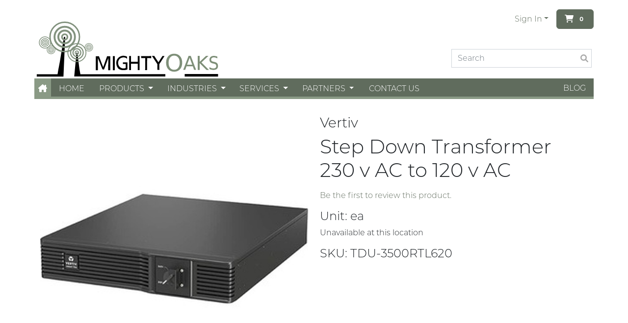

--- FILE ---
content_type: text/html; charset=utf-8
request_url: https://www.mightyoaks.com/product/step-down-transformer-230-v-ac-to-120-v-ac/
body_size: 37545
content:



<!doctype html>
<html lang="en">



<!-- HEAD -->

<head>
    
    <!-- Tag Manager head not configured -->
    


<!-- META -->
<meta charset="UTF-8">
<meta http-equiv="Content-type" content="text/html; charset=utf-8">
<meta name="keywords" content="">
<meta name="description" content="">
<meta name="viewport" content="width=device-width, initial-scale=1.0">
<title>Step Down Transformer  230 V AC to 120 V AC Mighty Oaks</title>
<link rel="shortcut icon" href="/static/img/favicon.ico">
<!-- META END -->



<!-- CORE CSS -->
  <link rel="stylesheet" href="/static/css/mezzanine.css?v=4.1.49" type="text/css">
  <link rel="stylesheet" href="/static/vendor/fontawesome/css/fontawesome.css" type="text/css">
  <link rel="stylesheet" href="/static/vendor/fontawesome/css/brands.css" type="text/css">
  <link rel="stylesheet" href="/static/vendor/fontawesome/css/solid.css" type="text/css">
  <link rel="stylesheet" href="/static/css/select2.min.css?v=4.1.49">
  <link rel="stylesheet" href="/static/thematic/css/owl.carousel.min.css?v=4.1.49">
  <link rel="stylesheet" href="/static/vendor/slick/slick.css">
<!-- CORE CSS END -->



<link rel="alternate" type="application/rss+xml" title="RSS" href="/recipes/feeds/rss/">
<link rel="alternate" type="application/atom+xml" title="Atom" href="/recipes/feeds/atom/">




<link rel="stylesheet" href="/static/mezzanine/css/magnific-popup.css">


</head>


<!-- BODY -->

<body class="p-0">
    
    <!-- Tag Manager noscript not configured -->
    

    
    <script src="/static/mezzanine/js/jquery-1.8.3.min.js?v=4.1.49"></script>
    <script src="/static/shop/js/ajaxq.js?v=4.1.49"></script>
    <script src="/static/shop/js/timeslotpicker.js?v=4.1.49"></script>
    <script src="/static/shop/js/subcart_checkout_widget.js?v=4.1.49"></script>
    <script src="/static/js/select2.full.min.js?v=4.1.49"></script>
    <script src="/static/thematic/js/owl.carousel.min.js?v=4.1.49"></script>
    <script src="/static/vendor/textFit.min.js"></script>
    <script src="/static/vendor/htmx/htmx.min.js"></script>
    
    <!-- Render Bundles -->
    <script src="/static/bundles/vendors-node_modules_lodash_lodash_js-d9e475a2f317e6d5e324.js" ></script>
<script src="/static/bundles/vendors-node_modules_popperjs_core_dist_cjs_popper_js-4e2138795629fb4eede0.js" ></script>
<script src="/static/bundles/vendors-node_modules_bootstrap_dist_js_bootstrap_js-55baf671bf2ec4c8ae40.js" ></script>
<script src="/static/bundles/main-e53339919cf7b36327c1.js" ></script>
    <link href="/static/bundles/theme-d84fede96084554fc604.css" rel="stylesheet" />
<script src="/static/bundles/theme-3849ea7db71f250ea877.js" ></script>
    <link href="/static/bundles/vendors-node_modules_eonasdan_tempus-dominus_dist_js_tempus-dominus_js-node_modules_eonasdan_-872f18-83a97acc78cada208462.css" rel="stylesheet" />
<script src="/static/bundles/vendors-node_modules_eonasdan_tempus-dominus_dist_js_tempus-dominus_js-node_modules_eonasdan_-872f18-344c5242ada1059e819e.js" ></script>
<script src="/static/bundles/vendor-d025ae266b0bf6faedb8.js" ></script>

<script>
    window.mc_urls = {
        cart_add_endpoint: "/cart_add_endpoint/",
        cart_merge_endpoint: "/cart_merge_endpoint/",
        shopping_list_create_endpoint: "/shopping_list_add_ajax/",
        shopping_list_set_default:
          "/shopping_list_set_default/999/".replace('999/', ''),
        patch_item_endpoint: "/patch_item_endpoint/",
        order_title_endpoint: "/order_title_endpoint/",
        get_subcart_checkout_options: "/get_subcart_checkout_options/",
        set_subcart_checkout_options: "/set_subcart_checkout_options/",
        update_shared_user_fields: "/update_shared_user_fields/",
        checkout_options: "/checkout_options/",
        save_address_to_cart: "/profiles/save_address_to_cart/",
        validate_discount_code: "/discount/validate_discount_code/",
        save_address_to_session: "/profiles/save_address_to_session/",
        postcode_endpoint: "/postcode_via_json/",
    };

    window.current_page_id = "";
    var wishlistOnLoad = [
      
    ];
    /* Legacy compatibility: 'loose' variables on the window for each URL.
    TODO: update all Javascript to use mc_urls instead */
    for(url_name in window.mc_urls){
        var url = window.mc_urls[url_name];
        window[url_name] = url;
      }
      var fave_add_endpoint = "/toggle_favourite_json/";
      window.mc_use_fave_for_fave = false;
  
      var cartUrl = '/all_carts_rendered/';
      window.serial_cart = {"id": null, "items": []};
      window.serial_user = null;
      window.mc_settings = {"DEBUG": false, "TIME_ZONE": "America/Vancouver", "SCHEDULE_WIDGET_JS_OPTIONS": {}, "ROUTIFIC_ROUTES_VISIBLE": true, "USING_BATCHTRACKER": false, "USING_LOCKER_MONITOR": false, "USING_ANDROID_LOCKER_RESET_LOCK": false, "LOCKER_USING_SIMPLE_INVENTORY": true, "CARE_ANALYTICS_CHART_KEYS": ["order_states"], "CARE_FINALIZE_FORM_SHOWN": true, "CARE_CAN_ADD_FEES_TO_FINALIZED": true, "CARE_CUSTOMERS": "CUSTOMERS", "CARE_ORDERS": "ORDERS", "CARE_DISPATCHERS": "DISPATCHERS", "CARE_SOURCES": "SOURCES", "CARE_ROUTES": "ROUTES", "CARE_SHOWCASE": "SHOWCASE", "CARE_TABS": ["CUSTOMERS", "ORDERS", "DISPATCHERS", "SOURCES", "ROUTES", "SHOWCASE", "PROCUREMENT"], "CARE_HIDDEN_TABS": [], "LABELS_PRINTER_NETWORK": true, "LOCKER_DEFAULT_PIN_LENGTH_CHOICES": [5, 6, 7, 8, 9, 10], "LOCKER_SUPPLY_AFFECTS_VENDING": false, "SHOP_CART_BUTTON_USES_DOLLAR_AMOUNT": false, "SHOP_CART_BUTTON_USES_TOTAL_QUANTITIES": true, "SHOP_VISIBLE_ORDER_STATUS_CHOICES": [[null, "Other"], [2000, "Placed"], [4000, "Pickable"], [4500, "Picking in progress"], [6000, "Deliverable"], [7000, "Delivered"], [7500, "Not Delivered"], [8000, "Pickup Ready"], [9000, "Picked Up"], [10000, "Cancelled"], [11000, "Exception"], [12000, "Hold"], [13000, "Returned"], [14000, "Enroute"]], "SHOP_VISIBLE_ORDER_DEFAULT_STATUS": 6000, "SHOP_ORDER_STATUS_LIVE": 1000, "SHOP_ORDER_STATUS_EXPIRED": 3000, "SHOP_ORDER_STATUS_PLACED": 2000, "SHOP_ORDER_STATUS_PICKABLE": 4000, "SHOP_ORDER_STATUS_PICKING_IN_PROGRESS": 4500, "SHOP_ORDER_STATUS_PICKUP_READY": 8000, "SHOP_ORDER_STATUS_PICKED_UP": 9000, "SHOP_ORDER_STATUS_DELIVERABLE": 6000, "SHOP_ORDER_STATUS_ENROUTE": 14000, "SHOP_ORDER_STATUS_DELIVERED": 7000, "SHOP_ORDER_STATUS_NOT_DELIVERED": 7500, "SHOP_ORDER_STATUS_HOLD": 12000, "SHOP_ORDER_STATUS_EXCEPTION": 11000, "SHOP_ORDER_STATUS_CANCELLED": 10000, "SHOP_ORDER_STATUS_GHOST": 5000, "SHOP_ORDER_STATUS_CHOICES": [[1000, "Live"], [2000, "Placed"], [3000, "Cart"], [4000, "Pickable"], [4500, "Picking in progress"], [5000, "Ghost"], [6000, "Deliverable"], [7000, "Delivered"], [7500, "Not Delivered"], [8000, "Pickup Ready"], [9000, "Picked Up"], [10000, "Cancelled"], [11000, "Exception"], [12000, "Hold"], [13000, "Returned"], [14000, "Enroute"]], "PACKAGE_TYPE_CHOICES": [["0", "Ambient"], ["1", "Refrigerator"], ["2", "Freezer"], ["3", "Restricted"], ["4", "Heated"]], "PACKAGE_SIZE_CHOICES": [["Tiny", "Tiny package"], ["Extra Small", "Extra small package"], ["Small", "Small package"], ["Medium", "Medium package"], ["Large", "Large package"], ["Extra Large", "Extra large package"]], "MOBILE_APPS_QUERY_PARAMS": "{}", "MOBILE_APPS_FINALIZE_ORDER_BUTTON": true, "MOBILE_APPS_READY_BUTTON": false, "MOBILE_APPS_UPDATED_STATUS_ON_READY": 8000, "MEGA_MENU_ITEM_THRESHOLD": 8, "CART_ALERT_MSGS_ENABLED": false, "SHOP_PREVIOUS_PAGE_REFRESH": false, "SHOP_ASSEMBLY_DEPARTMENT_CHOICES": [["00", "Not on report"], ["01", "Department 1"], ["02", "Department 2"]], "SHOP_PRODUCT_DEPARTMENT_CHOICES": [["1000", "Deli"], ["2000", "Meat"], ["3000", "Seafood"], ["4000", "Other"]], "MOBILE_APPS_SELECT_STORE": true};
  

      $( document ).ready(function() {
        window.dataLayer = window.dataLayer || [];
        window.MightyJS.render_serial_cart(window.serial_cart);
        window.console_cart.bindCartWidgets();
        window.MightyJS.initStickyNav();
        window.MightyJS.initDropdownAjax();
        window.console_cart.refreshCartHTML(function () {console.log("Refreshed Cart");});
        window.MightyJS.initShoppingLists();
  
        window.MightyJS.resizeHandler();
        addEventListener('resize', function(event) {
          window.MightyJS.resizeHandler();
        });
        addEventListener('orientationchange', function(event) {
          window.MightyJS.orientationHandler();
        });
  
        // Prevent the news ticker message from overflowing
        // throws an error if the object is hidden
        try {
          textFit(document.querySelector('.news-ticker-body '), {});
        } catch (err) {}
      });

</script>




<script src="/static/mezzanine/js/magnific-popup.js"></script>
<script>
$(document).ready(function() {
    $('#product-images-large').magnificPopup({
        delegate: 'a',
        type: 'image',
        gallery: {
            enabled: true,
        }
    });
});
</script>
<script src="/static/shop/js/product_variations.js"></script>



  <!-- HEADER ABOVE -->
      <div class="w-100 d-none" id="mc-header-above-full" >
        
          <div class="container g-0" id="mc-header-above">
            <div class="news-ticker-body text-center px-3">
              This message will be displayed across all pages
            </div>
          </div>
        
      </div>
  <!-- END HEADER ABOVE -->



  <!-- HEADER -->
    <div class="w-100 " id="mc-header-full">
        
          <div class="container g-0" id="mc-header">
            
              <div class="w-100" id="mc-header-main">
                <div class="row g-0 h-100">
                  
                  <div class="col-4" id="mc-header-main-left">
                    
                      
                      <!-- BRAND LOGO -->
                      <div class="mc-brand-logo h-100 d-flex align-items-end">
                        <a class="" href="/">
                          <img class="mc-brand-img mw-100" alt="Mighty Oaks" src="/static/brand/img/mightyoaks.svg?v=4.1.49"/>
                        </a>
                      </div>
                      <!-- END BRAND LOGO -->
                      
                    
                  </div>
                  

                  
                    <div class="d-none d-lg-flex col-lg-2" id="mc-header-main-center">
                      
                    </div>
                  

                  
                  <div class="d-flex col-8 col-lg-6 justify-content-end" id="mc-header-main-right">
                    
                      <div class="row g-0 h-100 align-items-center">
                        <div class="col-12">
                          <div class="row g-0 h-100 justify-content-end">

                            
                            <div class="col" id="mc-header-nav-extra">
                              
                            </div>
                            

                            
                            <div class="col-auto" id="mc-header-login-dropdown">
                              
                                <ul class="nav flex-nowrap">
                                  
                                    
                                  
                                
                                  <li class="nav-item dropdown">    
                                    <a class="nav-link dropdown-toggle" href="#" id="signinMenuToggle" role="button" data-bs-toggle="dropdown" aria-expanded="false">Sign In</a>
                                    <ul class="dropdown-menu">
                                      <li><a class="dropdown-item" href="/accounts/login/">Sign In</a></li>
                                        
                                        <li><a class="dropdown-item" href="/accounts/signup/">Create an Account</a></li>
                                      
                                    </ul>
                                  </li>
                                
                                
                                </ul>
                              
                            </div>
                            

                            
                            
                            <div class="col-auto d-none d-sm-flex justify-content-end" id="mc-header-cart-button">
                              
                                    <button class="btn btn-primary cart-button" type="button" data-bs-toggle="offcanvas" data-bs-target="#offcanvasMiniCart" aria-controls="offcanvasMiniCart">
        <i class="fa-solid fa-cart-shopping ms-1"></i>
        

<span class="cart-subtotal-or-count sub-total badge badge-xs">
    
    
    
    
    0
    
    
    
    
</span>
    </button>
                              
                            </div>
                            
                            

                          </div>
                        </div>
                        
                          <div class="col-8 offset-4 d-flex d-sticky-none justify-content-end align-items-center search-box" id="mc-header-search-bar">
                            
                            
                              <form action="/results/" class="w-100" role="search" name="search-form">
                                <div class="d-flex">
                                  <div class="flex-grow-1 my-1 d-flex align-items-center">
                                    <input class="form-control" type="text" placeholder="Search" name="q"
                                      value="" autocomplete="off" id="mc-search-input">
                                  </div>
                                  <div class="my-1">
                                    <button type="submit" class="form-control btn inline-search-btn my-1 me-1 d-flex justify-content-between align-items-center">
                                      <i class="fa fa-search" title="Search"></i>
                                    </button>
                                  </div>
                                </div>
                              </form>
                            
                            
                          </div>
                        
                      </div>
                    
                  </div>
                  
                </div>
              </div>
            
          </div>
        
        
            <div class="w-100" id="mc-header-nav-full">
              
                <div class="container g-0 d-flex flex-nowrap nav" id="mc-header-nav">
                  
                    <div id="mc-header-nav-menu-button" class="grid-center">
                      
                      <a href="#" class="nav-link d-block d-md-none" id="mc-header-nav-core-link" onclick="window.MightyJS.loadSideMenu()" data-bs-toggle="offcanvas" data-bs-target="#offcanvasNavbar" aria-controls="offcanvasNavbar">
                        <i class="fa-solid fa-bars"></i>
                      </a>
                      
                      
                      <a href="/" role="button" class="nav-link d-none d-md-block px-2" id="mc-header-nav-home-link">
                        <i class="fa-solid fa-house-chimney"></i>
                      </a>
                      
                    </div>
                  
                  <div class="flex-grow-1 d-none d-sm-flex justify-content-between position-relative" id="mc-header-nav-bar">
                    <ul class="nav d-flex mc-top-navbar-ul">
    
      
            <li class="nav-item grid-center mc-top-navbar-ul" data-mc-page-id="262">
              <a class="nav-link" href="/" >
                Home
              </a>
            </li>
      
    
      
        <li class="nav-item dropdown grid-center mc-top-navbar-ul" data-mc-page-id="259">  
          <a class="nav-link dropdown-toggle"
          style="--bs-nav-link-padding-x: 0.9em;" 
             href="#"
             data-bs-toggle="dropdown"
             data-bs-auto-close="outside"
             role="button"
             aria-expanded="false"
             
             hx-get="/menu/259/259/menu_top_left/"
             hx-target="#topnav-259-dropdown"
            >
            Products
          </a>
          <ul class="dropdown-menu" id="topnav-259-dropdown" style="min-width: 200px;">
          </ul>
        </li>
      
    
      
        <li class="nav-item dropdown grid-center mc-top-navbar-ul" data-mc-page-id="230">  
          <a class="nav-link dropdown-toggle"
          style="--bs-nav-link-padding-x: 0.9em;" 
             href="#"
             data-bs-toggle="dropdown"
             data-bs-auto-close="outside"
             role="button"
             aria-expanded="false"
             
             hx-get="/menu/230/230/menu_top_left/"
             hx-target="#topnav-230-dropdown"
            >
            Industries
          </a>
          <ul class="dropdown-menu" id="topnav-230-dropdown" style="min-width: 200px;">
          </ul>
        </li>
      
    
      
        <li class="nav-item dropdown grid-center mc-top-navbar-ul" data-mc-page-id="258">  
          <a class="nav-link dropdown-toggle"
          style="--bs-nav-link-padding-x: 0.9em;" 
             href="#"
             data-bs-toggle="dropdown"
             data-bs-auto-close="outside"
             role="button"
             aria-expanded="false"
             
             hx-get="/menu/258/258/menu_top_left/"
             hx-target="#topnav-258-dropdown"
            >
            Services
          </a>
          <ul class="dropdown-menu" id="topnav-258-dropdown" style="min-width: 200px;">
          </ul>
        </li>
      
    
      
        <li class="nav-item dropdown grid-center mc-top-navbar-ul" data-mc-page-id="260">  
          <a class="nav-link dropdown-toggle"
          style="--bs-nav-link-padding-x: 0.9em;" 
             href="#"
             data-bs-toggle="dropdown"
             data-bs-auto-close="outside"
             role="button"
             aria-expanded="false"
             
             hx-get="/menu/260/260/menu_top_left/"
             hx-target="#topnav-260-dropdown"
            >
            Partners
          </a>
          <ul class="dropdown-menu" id="topnav-260-dropdown" style="min-width: 200px;">
          </ul>
        </li>
      
    
      
            <li class="nav-item grid-center mc-top-navbar-ul" data-mc-page-id="300">
              <a class="nav-link" href="/contact-us/" >
                Contact Us
              </a>
            </li>
      
    
  </ul>
  
  <ul class="nav d-none" id="topnav-overflow-menu">
    <li class="nav-item dropdown grid-center">
      <a 
        class="nav-link dropdown-toggle"
        style="--bs-nav-link-padding-x: 0.9em;"
        href="#"
        data-bs-toggle="dropdown"
        data-bs-auto-close="outside"
        role="button"
        aria-expanded="false"
        hx-get="/menu/0/0/menu_top_left/"
        hx-target="#topnav-0-dropdown"
        
      >More</a>
      <ul class="dropdown-menu" id="topnav-0-dropdown">
      </ul>
    </li>
  </ul>
  
                    <ul class="nav d-flex mc-top-navbar-ul justify-content-end flex-wrap" style="flex-shrink: 3">
    
      
            <li class="nav-item grid-center mc-top-navbar-ul">
              <a class="nav-link h-100" href="/blog/" >
                Blog
              </a>
            </li>
      
    
  </ul>
                  </div>
                  
                  <div class="d-flex d-sm-none justify-content-end flex-grow-1">
                    <button class="btn btn-text text-white lh-1" data-bs-toggle="collapse" data-bs-target="#mobileSearchCollapse">
                      <i class="fa fa-search" title="Search"></i>
                    </button>
                    <button class="btn btn-link cart-button" type="button" data-bs-toggle="offcanvas" data-bs-target="#offcanvasMiniCart" aria-controls="offcanvasMiniCart">
                      <i class="fa-solid fa-cart-shopping ms-1 text-white"></i>
                      

<span class="cart-subtotal-or-count sub-total badge badge-xs">
    
    
    
    
    0
    
    
    
    
</span>
                    </button>
                  </div>
                  
                </div>
                
              </div>
              <div class="collapse w-100 d-sm-none bg-white shadow" id="mobileSearchCollapse">
                <form action="/results/" class="w-100" role="search" name="search-form">
                  <div class="d-flex">
                    <div class="flex-grow-1 my-1 d-flex align-items-center">
                      <input class="form-control" type="text" placeholder="Search" name="q"
                        value="" autocomplete="off" id="mc-search-input">
                    </div>
                    <div class="my-1">
                      <button type="submit" class="form-control btn inline-search-btn my-1 me-1 d-flex justify-content-between align-items-center">
                        <i class="fa fa-search" title="Search"></i>
                      </button>
                    </div>
                  </div>
                </form>
              </div>
          
      </div>
    <!-- END HEADER -->
    

    
    <!-- MAIN -->
    <div class="w-100 " id="mc-main-content-full">
      
      

        <div class="container py-3" id="mc-main-content">
          
            
              <ul class="breadcrumb mx-2 " id="mc-main-breadcrumbs">
              
    

              </ul>
            
          
          

<div class="row">
    <div class="col-md-12">

    
        
        
        
        
        
        
        
        
        
    
    </div>
</div>



<div class="row">
    
        
        

<div class="col-xs-12">
    <div class="product-footer"><!-- product-details -->
        <div class="row"><!-- row -->
            
            <div class="col-12 col-sm-6">
                 
                <style>
.product-image-thumbnail {
    display: block;
    max-height: 600px;
    width: auto;
    height: auto;
}
#product-images-large {
    display: flex;
    justify-content: center;
}
</style><ul id="product-images-large" class="list-unstyled list-inline"><li class="list-inline-item" id="image-328-large"><a class="product-image-large" href="/media/uploads/product/1059500608[1].jpg"><img alt="" src="/media/uploads/product/.thumbnails/1059500608%5B1%5D.jpg/1059500608%5B1%5D-650x0-padded-%23fff.jpg" class="img-fluid product-image-thumbnail col-xs-12"></a></li></ul>
                
            </div>

            
        
            <div class="col-12 col-sm-6">

            
            <h3>Vertiv</h3>
            <h1 class="mt-0 mb-3 product-title">Step Down Transformer  230 v AC to 120 v AC</h1>
                
                <p>
                    
                        <a id="go-to-review" href="#reviews">Be the first to review this product.</a>
                    
                </p>
            

            
            <h4 class="unit">
                Unit: <span id="product-unit-text">ea</span>
            </h4>
            

        

            

            
                
                
                

                
            
                <p class="error-msg">Unavailable at this location</p>
            
            
            

            
            
            
            
            <h4 class="product-subtitle">SKU: TDU-3500RTL620</h4>
            
           
       

       
       
       
            
            
            
          </div><!-- //row -->
        </div><!-- //product-footer -->
    </div><!-- //col -->

    <hr>

    
        
        
        





<div id="product-info">
  
  <ul class="nav nav-tabs prod-detail-nav-tabs" id="product-tabs" role="tablist">
    
      

    
        <li class="nav-item" role="presentation">
            <a href="#prod-content"  class="nav-link active"  data-bs-toggle="tab" data-bs-target="#prod-content" type="button" role="tab" aria-controls="prod-content" aria-selected="true">
                Product Description
            </a>
        </li>
    

    
      


    
      

    
    <li class="nav-item" role="">
        <a href="#reviews"  class="nav-link" data-bs-toggle="tab" data-bs-target="#reviews" type="button" role="tab" aria-controls="reviews" aria-selected="true">
            Reviews
        </a>
    </li>
    

    
  </ul>
  

  
  <div class="tab-content">
    
      

    
        <div class="tab-pane fade show active p-1" id="prod-content">
            <p><strong>Vertiv Liebert TDU - 3440VA/3440W 120VAC | Step Down Transformer/Voltage Converter 2U Rack Tower (TDU-3500RTL620) - 230 V AC Input - 120 V AC Output - 2U</strong></p>
<div class="row">
<div class="padding-top-lg padding-bottom-lg row">
<div class="col-md-12">
<div class="font-14 margin-top-sm">The Vertiv Liebert Transformer Distribution Unit (TDU) is a step down transformer / voltage converter that provides 120VAC output power from 208VAC or 240VAC input. Many 5kVA and higher single phase UPS products only accept 208VAC input power, so users consider Vertiv Liebert TDU, which accepts 208 or 240VAC (200/220/230 VAC acceptable) input and converts it to 120VAC (L-N) output. It is designed to work with Vertiv Liebert GXT3-6000RTL630, GXT4-6000RTL630, GXT4-3000RT208, and PSI5-5000RT208 but can be used with other UPS products with 208VAC in &amp; out, and have a compatible input power plug. This 3440VA/3440W TDU has 10 power output connections: 8 NEMA 5-15/20R and 2 NEMA L5-20R. The integrated forced airflow in the unit assists in keeping the rack cool. This energy efficient device offers AC-AC efficiency of 94%. It meets standards in safety, RFI/EMI, environmental and transportation. This 2U rack-tower comes with a mounting kit for easy installation.</div>
</div>
</div>
</div>
<div class="row">
<div class="col-md-12"><span class="guides-documents">Features</span>
<div class="padding-top-lg padding-bottom-lg row">
<ul>
<li>This step down transformer delivers 120V load support for 208V only UPS operation.</li>
<li>With voltage selector, it accepts 208 or 240VAC input and offers 120VAC (L-N) output.</li>
<li>It comes with 10 power output connectors: 8 NEMA 5-15/20R and 2 L5-20R or 2 L5-30R.</li>
<li>The 2U rack tower comes with mounting brackets for quick and easy installation.</li>
<li>It meets standards in safety, RFI/EMI, environmental and transportation.</li>
</ul>
</div>
</div>
</div>
        </div>
    

    
      


    
      

    
        <div class="tab-pane fade p-1 " id="reviews">
            <p>
                
<div class="reviews-list">
    <div class="list-group">
    
        
        <h3 class="list-group-item m-0 px-3 px-sm-0 no-reviews"><b>Be the first to review!</b></h3>
        
    
    </div>
</div>
                

<hr/>

<h3>Write your Own Review</h3>
<p>You're reviewing: <b>Step Down Transformer  230 V Ac To 120 V Ac</b></p>
<form method="post" action="/product/step-down-transformer-230-v-ac-to-120-v-ac/">
    <input type='hidden' name='csrfmiddlewaretoken' value='clUvJ1UobJ1JNNumyIpctcuVJmSNLzsJwMoymjkifL1Ek2qc7OrzfN0831mgEi8X' />
    
    

<input type="hidden" name="referrer" value="">
<input type='hidden' name='csrfmiddlewaretoken' value='clUvJ1UobJ1JNNumyIpctcuVJmSNLzsJwMoymjkifL1Ek2qc7OrzfN0831mgEi8X' />




<div class="form-group input_id_user_name 
    ">
    <label class="control-label" for="id_user_name">Nickname *</label>
    <input type="text" name="user_name" maxlength="50" required id="id_user_name" />
    
</div>



<div class="form-group input_id_title 
    ">
    <label class="control-label" for="id_title">Summary of Your Review *</label>
    <input type="text" name="title" maxlength="128" required id="id_title" />
    
</div>



<div class="form-group input_id_comment 
    ">
    <label class="control-label" for="id_comment">Review *</label>
    <textarea name="comment" cols="40" rows="10" required id="id_comment">
</textarea>
    
</div>



<div class="form-group input_id_score 
    ">
    
    <select name="score" style="display: none" id="id_score">
  <option value="1.0">*</option>

  <option value="2.0">**</option>

  <option value="3.0" selected>***</option>

  <option value="4.0">****</option>

  <option value="5.0">*****</option>

</select>
    
</div>



    <hr/>
    <input type="submit" class="btn btn-md btn-default" value="Submit Review"/>
</form>

            </p>
        </div>
    

    
  </div>
  
</div><!-- end tabs -->



        
        

        
            





        

    

    <hr>
    
    
    
    <div id="nutritional-info">
    
    
        

        
    

    </div>
    
</div><!-- //product-details -->
    
</div>




<!--                       -->
<!--  No related products  -->
<!--                       -->








          
        </div>
      
    </div>
    <!-- END MAIN -->
    

    
    <!-- FOOTER -->
      <div class="w-100" id="mc-footer-full">
        
          <div class="container g-0 pt-3" id="mc-footer-main">
            <div class="row g-0 h-100 p-2">
            
              <div class="col-12 col-md-6 col-lg-3">
                <h5 class="text-white">Home</h5>
                
<ul class="footer-list">
  
          <li class="">
              <a class="" href="/policies/privacy/">Privacy Policy</a>
            </li>
  
          <li class="">
              <a class="" href="/sms-message/">SMS Message</a>
            </li>
  
          <li class="">
              <a class="" href="/terms-of-service/">Terms of Service</a>
            </li>
  
</ul>
              </div>
            
            
              <div class="col-12 col-md-6 col-lg-3">
                <h5 class="text-white">Customer Service</h5>
                
<ul class="footer-list">
  
          <li class="">
              <a class="" href="/products/digital-commerce/upc-port/">UPC Port</a>
            </li>
  
          <li class="">
              <a class="" href="/request-a-demo/">Request a Demo</a>
            </li>
  
          <li class="">
              <a class="" href="/services/product-support/">Managed Network Operations</a>
            </li>
  
</ul>
              </div>
            

            
              <div class="col-12 col-md-6 col-lg-3">
                <h5 class="text-white">About Us</h5>
                
<ul class="footer-list">
  
          <li class="">
              <a class="" href="/blog/">Blog</a>
            </li>
  
          <li class="">
              <a class="" href="/community/">Community</a>
            </li>
  
          <li class="">
              <a class="" href="/contact-us/">Contact Us</a>
            </li>
  
          <li class="">
              <a class="" href="/meewasin/">Meewasin</a>
            </li>
  
</ul>
              </div>
            

            
            <div class="col-12 col-md-6 col-lg-3">
                  <h5>Contact Us</h5>
                  <p>250 386 9398 |   </p>
                </div>
            
            </div>
          </div>
        
        
          <div class="container g-0" id="mc-footer-below">
            <small>© 2026 Mighty Oaks All Rights Reserved. Powered by Mighty Oaks</small>
          </div>
        
      </div>
    <!-- END FOOTER -->
    
    
    <!-- Begin Menu -->
    <div class="offcanvas offcanvas-start" tabindex="-1" id="offcanvasNavbar" aria-labelledby="offcanvasNavbarLabel">
      <div class="offcanvas-header">
        
        <h5 class="offcanvas-title text-dark" id="offcanvasNavbarLabel">Menu</h5>
        <button type="button" class="btn-close text-reset" data-bs-dismiss="offcanvas" aria-label="Close"></button>
        
      </div>
      <div class="offcanvas-body p-0" id="mainNavMenu">
      </div>
      <div class="offcanvas-footer p-0">
        <ul class="navbar-nav justify-content-end flex-grow-1 offcanvas-navmenu">
          
        </ul>
      </div>
    </div>
      <!-- End Menu -->
    

    
    <!-- Begin Mini Cart -->
    <div class="offcanvas offcanvas-end" tabindex="-1" id="offcanvasMiniCart" aria-labelledby="offcanvasMiniCartLabel">
      <div class="offcanvas-header">
        <h5 class="offcanvas-title text-dark" id="offcanvasMiniCartLabel">Your Cart</h5>
        <button type="button" class="btn btn-link" data-bs-toggle="modal" data-bs-target="#emptyCartModal">
          Empty Cart
        </button>
        <button type="button" class="btn-close text-reset" data-bs-dismiss="offcanvas" aria-label="Close"></button>
      </div>
      <div class="offcanvas-body" id="miniCartView">
        <div class="mini-cart"></div>
      </div>
    </div>
    <!-- End Mini Cart -->
    

    

    <!-- Cart Empty Dialog -->
    <div class="modal fade" id="emptyCartModal" tabindex="-1" aria-hidden="true" aria-labelledby="emptyCartModalLabel">
      <div class="modal-dialog modal-dialog-centered">
          <div class="modal-content">
              <div class="modal-header">
                  <h5 class="modal-title" id="emptyCartModalLabel">Empty Cart</h5>
              </div>
              <div class="modal-body">
                  Are you sure you want to empty the cart?
              </div>
              <div class="modal-footer d-flex justify-content-between">
                  <button type="button" class="btn btn-danger" data-bs-dismiss="modal">Go Back</button>
                  <button type="button" class="btn btn-success" data-bs-dismiss="modal" onclick="window.MightyJS.empty_cart()">Empty</button>
              </div>
          </div>
      </div>
  </div>
  <!-- Add to List Dialog -->
  <div class="modal fade" id="addToListModal" tabindex="-1" aria-hidden="true" aria-labelledby="addToListModalLabel">
    <div class="modal-dialog modal-dialog-centered">
        <div class="modal-content">
            <div class="modal-header">
                <h5 class="modal-title" id="addToListModalLabel">Create a new list</h5>
            </div>
            <div class="modal-body d-flex justify-content-between">
              <form class="w-100 d-flex" id="addToListForm">
                <div class="input-group flex-nowrap">
                <input type="text" name="list_name" class="form-control"/>
                <button type="submit" class="btn btn-default" data-bs-dismiss="modal" data-bs-target="#addToListModal">Save</button>
              </form>
            </div>
            </div>
        </div>
    </div>
  </div>
  <!-- Delete List Dialog -->
  <div class="modal fade" id="deleteListModal" tabindex="-1" aria-hidden="true" aria-labelledby="deleteListModalLabel">
    <div class="modal-dialog modal-dialog-centered">
        <div class="modal-content">
            <div class="modal-header">
                <h5 class="modal-title" id="deleteListModalLabel">Delete the list</h5>
            </div>
            <div class="modal-body d-flex justify-content-between">
                <button type="button" class="btn btn-default" data-bs-dimiss="modal" data-bs-target="#deleteListModal">Go Back</button>
                <button type="button" id="deleteListButton" class="btn btn-danger" data-bs-dismiss="modal" data-bs-target="#deleteListModalModal">Yes, Delete</button>
              </form>
            </div>
            </div>
        </div>
    </div>
  </div>
  <!-- Store Selection Dialog -->
  
  
  
<!-- Toasts-->
<div class="toast-container position-fixed bottom-0 end-0 p-3">
  <div id="addToListToast" class="toast" role="alert" aria-live="assertive" aria-atomic="true">
    <div class="toast-body">
      Added product to list
    </div>
  </div>
</div>
    
  <div class="scrollTop" onclick="window.MightyJS.scrollToTop()">
    <i class="fa-solid fa-arrow-up"></i>
  </div>

  </div>


    






    
  <script type="text/javascript">
    var csrf_token = "clUvJ1UobJ1JNNumyIpctcuVJmSNLzsJwMoymjkifL1Ek2qc7OrzfN0831mgEi8X";
  </script>
  

  

  
  
    <!-- Legacy Analytics not configured -->
    
    
    

    <script async src="https://www.googletagmanager.com/gtag/js?id=UA-68100433-1"></script>
    <script>
    window.dataLayer = window.dataLayer || [];
    function gtag(){dataLayer.push(arguments);}
    gtag('js', new Date());
    gtag('config', 'UA-68100433-1');
    gtag('config', 'G-RHPTRX9V3W');
    </script>

    


</body>



<script defer src="/static/vendor/alpinejs/cdn.min.js"></script>
<script>
  document.addEventListener('alpine:init', () => {
    Alpine.store('alpineCart', {
      cart: {"id": null, "items": []},
      user: null,
      getItem(unique_key) {
        const items = this.cart.items;
        for (let i = 0; i < items.length; i++) {
            if (items[i].unique_key === unique_key) {
                return items[i]
            }
        }
      },
      cartAdd(unique_key, quantity){
        /*
            Updates multiple cart items via AJAX
            (Endpoint: cart_add_endpoint)

            data looks like:

                {
                    'mode': 'JSON',
                    '4011-1': 3,
                    '4013-1': -1,
                    '4015-1': 12
                }
        */

        var data = {}
        data[unique_key] = quantity

        var csrftoken = window.csrf_token;

        data['mode'] = 'JSON';
        console.log(data)
        var request = $.ajaxq("MightyQ", {
            url: cart_add_endpoint,
            type: "POST",
            headers: {'X-CSRFToken': csrftoken},
            complete: function (xhr, status){
                if ( status === "success" ){
                    console.log(xhr);
                }
            },
            data: data
        });
        return request;
      }
    })
})
  
</script>





</html>


--- FILE ---
content_type: text/html; charset=utf-8
request_url: https://www.mightyoaks.com/all_carts_rendered/
body_size: 427
content:



<span id="cart-subtotal-or-count">0</span>
<input type="hidden" name="new-wishlist" value='[]' />









<div class="mini-cart">
    <div class="mini-cart-body">
        
        
            <div class="mt-2">
                <h6>None</h6>
            </div>
            <ol class="list-group list-group-numbered">
                
            </ol>
        
        
        
                Your cart is empty.
            
    </div>
    <div class="mini-cart-footer d-flex justify-content-between shadow">
        
    </div>
</div>











--- FILE ---
content_type: application/javascript; charset=utf-8
request_url: https://www.mightyoaks.com/static/shop/js/ajaxq.js?v=4.1.49
body_size: 7005
content:
// AjaxQ jQuery Plugin
// Copyright (c) 2012 Foliotek Inc.
// MIT License
// https://github.com/Foliotek/ajaxq

// Modified by Mighty Oaks!
// Added the 'squashable' feature, activated by using a qname starting with "squashable:"

(function($) {

    var queues = {};
    var activeReqs = {};

    // Register an $.ajaxq function, which follows the $.ajax interface, but allows a queue name which will force only one request per queue to fire.
    $.ajaxq = function(qname, opts) {
        if (typeof opts === "undefined") {
            throw ("AjaxQ: queue name is not provided");
        }

        // Determine whether the qname starts with "squashable:", which will activate a special feature later in the code
        var squashable = qname.indexOf("squashable:") == 0;

        // Will return a Deferred promise object extended with success/error/callback, so that this function matches the interface of $.ajax
        var deferred = $.Deferred(),
            promise = deferred.promise();

        promise.success = promise.done;
        promise.error = promise.fail;
        promise.complete = promise.always;

        // Create a deep copy of the arguments, and enqueue this request.
        var clonedOptions = $.extend(true, {}, opts);
        enqueue(function(options) {
            // Send off the ajax request now that the item has been removed from the queue
            var jqXHR = $.ajax.apply(window, [options]);

            // Notify the returned deferred object with the correct context when the jqXHR is done or fails
            // Note that 'always' will automatically be fired once one of these are called: http://api.jquery.com/category/deferred-object/.
            jqXHR.done(function() {
                if (queues[qname].length === 0) {
                    arguments[0]['last'] = true;
                } else {
                    arguments[0]['last'] = false;
                }
                deferred.resolve.apply(this, arguments);
            });
            jqXHR.fail(function() {
                deferred.reject.apply(this, arguments);
            });

            jqXHR.always(dequeue); // make sure to dequeue the next request AFTER the done and fail callbacks are fired
            return jqXHR;
        }, clonedOptions);

        return promise;


        // If there is no queue, create an empty one and instantly process this item.
        // Otherwise, just add this item onto it for later processing.
        function enqueue(cb, opts) {
            if (!queues[qname]) {
                queues[qname] = [];
                var xhr = cb(opts);
                activeReqs[qname] = xhr;
            }
            else {
                if (!squashable || queues[qname].length === 0) {
                    queues[qname].push([cb, opts]);
                } else {
                    // This queue is "squashable"!
                    // That means if multiple requests are in the queue, we're going to squash them down
                    // into a single request, by summing together the values for each key.
                    // We don't do this for their 'mode' key, though, because it's not expected to contain,
                    // integers, but rather one of these values: 'HTTP', 'JSON'.
                    // That's kind of a hacky thing, but we're not worried about it.
                    var pushNew = true;
                    if (opts['type'] == "POST") {
                        for (var i = 0; i < queues[qname].length; i++) {
                            if (''+queues[qname][i][0] == ''+cb) {
                                var keys = Object.keys(opts['data']);
                                for (var j = 0; j < keys.length; j++) {
                                    if (keys[j] != 'mode') {
                                        if (queues[qname][i][1]['data'][keys[j]]) {
                                            queues[qname][i][1]['data'][keys[j]] = parseInt(opts['data'][keys[j]]) + parseInt(queues[qname][i][1]['data'][keys[j]]);
                                        } else {
                                            queues[qname][i][1]['data'][keys[j]] = opts['data'][keys[j]]
                                        }
                                    }
                                }
                                pushNew = false;
                                break;
                            }
                        }
                    }
                    if (pushNew || queues[qname].length === 0) {
                        queues[qname].push([cb, opts]);
                    }
                }
            }
        }

        // Remove the next callback from the queue and fire it off.
        // If the queue was empty (this was the last item), delete it from memory so the next one can be instantly processed.
        function dequeue() {
            if (!queues[qname]) {
                return;
            }
            var nextCallback = queues[qname].shift();
            if (nextCallback) {
                var xhr = nextCallback[0](nextCallback[1]);
                activeReqs[qname] = xhr;
            }
            else {
                delete queues[qname];
                delete activeReqs[qname];
            }
        }
    };

    // Register a $.postq and $.getq method to provide shortcuts for $.get and $.post
    // Copied from jQuery source to make sure the functions share the same defaults as $.get and $.post.
    $.each( [ "getq", "postq" ], function( i, method ) {
        $[ method ] = function( qname, url, data, callback, type ) {

            if ( $.isFunction( data ) ) {
                type = type || callback;
                callback = data;
                data = undefined;
            }

            return $.ajaxq(qname, {
                type: method === "postq" ? "post" : "get",
                url: url,
                data: data,
                success: callback,
                dataType: type
            });
        };
    });

    var isQueueRunning = function(qname) {
        return queues.hasOwnProperty(qname);
    };

    var isAnyQueueRunning = function() {
        for (var i in queues) {
            if (isQueueRunning(i)) return true;
        }
        return false;
    };

    $.ajaxq.isRunning = function(qname) {
        if (qname) return isQueueRunning(qname);
        else return isAnyQueueRunning();
    };

    $.ajaxq.getActiveRequest = function(qname) {
        if (!qname) throw ("AjaxQ: queue name is required");

        return activeReqs[qname];
    };

    $.ajaxq.abort = function(qname) {
        if (!qname) throw ("AjaxQ: queue name is required");
        
        var current = $.ajaxq.getActiveRequest(qname);
        delete queues[qname];
        delete activeReqs[qname];
        if (current) current.abort();
    };

    $.ajaxq.clear = function(qname) {
        if (!qname) {
            for (var i in queues) {
                if (queues.hasOwnProperty(i)) {
                    queues[i] = [];
                }
            }
        }
        else {
            if (queues[qname]) {
                queues[qname] = [];
            }
        }
    };

})(jQuery);


--- FILE ---
content_type: application/javascript; charset=utf-8
request_url: https://www.mightyoaks.com/static/mezzanine/js/magnific-popup.js
body_size: 32540
content:
/*! Magnific Popup - v0.9.6 - 2013-09-29
* http://dimsemenov.com/plugins/magnific-popup/
* Copyright (c) 2013 Dmitry Semenov; */
(function ($) {
  var CLOSE_EVENT = "Close",
    BEFORE_CLOSE_EVENT = "BeforeClose",
    AFTER_CLOSE_EVENT = "AfterClose",
    BEFORE_APPEND_EVENT = "BeforeAppend",
    MARKUP_PARSE_EVENT = "MarkupParse",
    OPEN_EVENT = "Open",
    CHANGE_EVENT = "Change",
    NS = "mfp",
    EVENT_NS = "." + NS,
    READY_CLASS = "mfp-ready",
    REMOVING_CLASS = "mfp-removing",
    PREVENT_CLOSE_CLASS = "mfp-prevent-close";
  var mfp, MagnificPopup = function () {},
    _isJQ = !! window.jQuery,
    _prevStatus, _window = $(window),
    _body, _document, _prevContentType, _wrapClasses, _currPopupType;
  var _mfpOn = function (name, f) {
      mfp.ev.on(NS + name + EVENT_NS, f)
    },
    _getEl = function (className, appendTo, html, raw) {
      var el = document.createElement("div");
      el.className = "mfp-" + className;
      if (html) el.innerHTML = html;
      if (!raw) {
        el = $(el);
        if (appendTo) el.appendTo(appendTo)
      } else if (appendTo) appendTo.appendChild(el);
      return el
    },
    _mfpTrigger = function (e, data) {
      mfp.ev.triggerHandler(NS + e, data);
      if (mfp.st.callbacks) {
        e = e.charAt(0).toLowerCase() + e.slice(1);
        if (mfp.st.callbacks[e]) mfp.st.callbacks[e].apply(mfp, $.isArray(data) ? data : [data])
      }
    },
    _setFocus = function () {
      (mfp.st.focus ? mfp.content.find(mfp.st.focus).eq(0) : mfp.wrap).focus()
    },
    _getCloseBtn = function (type) {
      if (type !== _currPopupType || !mfp.currTemplate.closeBtn) {
        mfp.currTemplate.closeBtn = $(mfp.st.closeMarkup.replace("%title%", mfp.st.tClose));
        _currPopupType = type
      }
      return mfp.currTemplate.closeBtn
    },
    _checkInstance = function () {
      if (!$.magnificPopup.instance) {
        mfp = new MagnificPopup;
        mfp.init();
        $.magnificPopup.instance = mfp
      }
    },
    _checkIfClose = function (target) {
      if ($(target).hasClass(PREVENT_CLOSE_CLASS)) return;
      var closeOnContent = mfp.st.closeOnContentClick;
      var closeOnBg = mfp.st.closeOnBgClick;
      if (closeOnContent && closeOnBg) return true;
      else {
        if (!mfp.content || ($(target).hasClass("mfp-close") || mfp.preloader && target === mfp.preloader[0])) return true;
        if (target !== mfp.content[0] && !$.contains(mfp.content[0], target)) {
          if (closeOnBg) if ($.contains(document, target)) return true
        } else if (closeOnContent) return true
      }
      return false
    },
    supportsTransitions = function () {
      var s = document.createElement("p").style,
        v = ["ms", "O", "Moz", "Webkit"];
      if (s["transition"] !== undefined) return true;
      while (v.length) if (v.pop() + "Transition" in s) return true;
      return false
    };
  MagnificPopup.prototype = {
    constructor: MagnificPopup,
    init: function () {
      var appVersion = navigator.appVersion;
      mfp.isIE7 = appVersion.indexOf("MSIE 7.") !== -1;
      mfp.isIE8 = appVersion.indexOf("MSIE 8.") !== -1;
      mfp.isLowIE = mfp.isIE7 || mfp.isIE8;
      mfp.isAndroid = /android/gi.test(appVersion);
      mfp.isIOS = /iphone|ipad|ipod/gi.test(appVersion);
      mfp.supportsTransition = supportsTransitions();
      mfp.probablyMobile = mfp.isAndroid || (mfp.isIOS || /(Opera Mini)|Kindle|webOS|BlackBerry|(Opera Mobi)|(Windows Phone)|IEMobile/i.test(navigator.userAgent));
      _body = $(document.body);
      _document = $(document);
      mfp.popupsCache = {}
    },
    open: function (data) {
      var i;
      if (data.isObj === false) {
        mfp.items = data.items.toArray();
        mfp.index = 0;
        var items = data.items,
          item;
        for (i = 0; i < items.length; i++) {
          item = items[i];
          if (item.parsed) item = item.el[0];
          if (item === data.el[0]) {
            mfp.index = i;
            break
          }
        }
      } else {
        mfp.items = $.isArray(data.items) ? data.items : [data.items];
        mfp.index = data.index || 0
      }
      if (mfp.isOpen) {
        mfp.updateItemHTML();
        return
      }
      mfp.types = [];
      _wrapClasses = "";
      if (data.mainEl && data.mainEl.length) mfp.ev = data.mainEl.eq(0);
      else mfp.ev = _document;
      if (data.key) {
        if (!mfp.popupsCache[data.key]) mfp.popupsCache[data.key] = {};
        mfp.currTemplate = mfp.popupsCache[data.key]
      } else mfp.currTemplate = {};
      mfp.st = $.extend(true, {}, $.magnificPopup.defaults, data);
      mfp.fixedContentPos = mfp.st.fixedContentPos === "auto" ? !mfp.probablyMobile : mfp.st.fixedContentPos;
      if (mfp.st.modal) {
        mfp.st.closeOnContentClick = false;
        mfp.st.closeOnBgClick = false;
        mfp.st.showCloseBtn = false;
        mfp.st.enableEscapeKey = false
      }
      if (!mfp.bgOverlay) {
        mfp.bgOverlay = _getEl("bg").on("click" + EVENT_NS, function () {
          mfp.close()
        });
        mfp.wrap = _getEl("wrap").attr("tabindex", -1).on("click" + EVENT_NS, function (e) {
          if (_checkIfClose(e.target)) mfp.close()
        });
        mfp.container = _getEl("container", mfp.wrap)
      }
      mfp.contentContainer = _getEl("content");
      if (mfp.st.preloader) mfp.preloader = _getEl("preloader", mfp.container, mfp.st.tLoading);
      var modules = $.magnificPopup.modules;
      for (i = 0; i < modules.length; i++) {
        var n = modules[i];
        n = n.charAt(0).toUpperCase() + n.slice(1);
        mfp["init" + n].call(mfp)
      }
      _mfpTrigger("BeforeOpen");
      if (mfp.st.showCloseBtn) if (!mfp.st.closeBtnInside) mfp.wrap.append(_getCloseBtn());
      else {
        _mfpOn(MARKUP_PARSE_EVENT, function (e, template, values, item) {
          values.close_replaceWith = _getCloseBtn(item.type)
        });
        _wrapClasses += " mfp-close-btn-in"
      }
      if (mfp.st.alignTop) _wrapClasses += " mfp-align-top";
      if (mfp.fixedContentPos) mfp.wrap.css({
        overflow: mfp.st.overflowY,
        overflowX: "hidden",
        overflowY: mfp.st.overflowY
      });
      else mfp.wrap.css({
        top: _window.scrollTop(),
        position: "absolute"
      });
      if (mfp.st.fixedBgPos === false || mfp.st.fixedBgPos === "auto" && !mfp.fixedContentPos) mfp.bgOverlay.css({
        height: _document.height(),
        position: "absolute"
      });
      if (mfp.st.enableEscapeKey) _document.on("keyup" + EVENT_NS, function (e) {
        if (e.keyCode === 27) mfp.close()
      });
      _window.on("resize" + EVENT_NS, function () {
        mfp.updateSize()
      });
      if (!mfp.st.closeOnContentClick) _wrapClasses += " mfp-auto-cursor";
      if (_wrapClasses) mfp.wrap.addClass(_wrapClasses);
      var windowHeight = mfp.wH = _window.height();
      var windowStyles = {};
      if (mfp.fixedContentPos) if (mfp._hasScrollBar(windowHeight)) {
        var s = mfp._getScrollbarSize();
        if (s) windowStyles.paddingRight = s
      }
      if (mfp.fixedContentPos) if (!mfp.isIE7) windowStyles.overflow = "hidden";
      else $("body, html").css("overflow", "hidden");
      var classesToadd = mfp.st.mainClass;
      if (mfp.isIE7) classesToadd += " mfp-ie7";
      if (classesToadd) mfp._addClassToMFP(classesToadd);
      mfp.updateItemHTML();
      _mfpTrigger("BuildControls");
      $("html").css(windowStyles);
      mfp.bgOverlay.add(mfp.wrap).prependTo(document.body);
      mfp._lastFocusedEl = document.activeElement;
      setTimeout(function () {
        if (mfp.content) {
          mfp._addClassToMFP(READY_CLASS);
          _setFocus()
        } else mfp.bgOverlay.addClass(READY_CLASS);
        _document.on("focusin" + EVENT_NS, function (e) {
          if (e.target !== mfp.wrap[0] && !$.contains(mfp.wrap[0], e.target)) {
            _setFocus();
            return false
          }
        })
      }, 16);
      mfp.isOpen = true;
      mfp.updateSize(windowHeight);
      _mfpTrigger(OPEN_EVENT);
      return data
    },
    close: function () {
      if (!mfp.isOpen) return;
      _mfpTrigger(BEFORE_CLOSE_EVENT);
      mfp.isOpen = false;
      if (mfp.st.removalDelay && (!mfp.isLowIE && mfp.supportsTransition)) {
        mfp._addClassToMFP(REMOVING_CLASS);
        setTimeout(function () {
          mfp._close()
        }, mfp.st.removalDelay)
      } else mfp._close()
    },
    _close: function () {
      _mfpTrigger(CLOSE_EVENT);
      var classesToRemove = REMOVING_CLASS + " " + READY_CLASS + " ";
      mfp.bgOverlay.detach();
      mfp.wrap.detach();
      mfp.container.empty();
      if (mfp.st.mainClass) classesToRemove += mfp.st.mainClass + " ";
      mfp._removeClassFromMFP(classesToRemove);
      if (mfp.fixedContentPos) {
        var windowStyles = {
          paddingRight: ""
        };
        if (mfp.isIE7) $("body, html").css("overflow", "");
        else windowStyles.overflow = "";
        $("html").css(windowStyles)
      }
      _document.off("keyup" + EVENT_NS + " focusin" + EVENT_NS);
      mfp.ev.off(EVENT_NS);
      mfp.wrap.attr("class", "mfp-wrap").removeAttr("style");
      mfp.bgOverlay.attr("class", "mfp-bg");
      mfp.container.attr("class", "mfp-container");
      if (mfp.st.showCloseBtn && (!mfp.st.closeBtnInside || mfp.currTemplate[mfp.currItem.type] === true)) if (mfp.currTemplate.closeBtn) mfp.currTemplate.closeBtn.detach();
      if (mfp._lastFocusedEl) $(mfp._lastFocusedEl).focus();
      mfp.currItem = null;
      mfp.content = null;
      mfp.currTemplate = null;
      mfp.prevHeight = 0;
      _mfpTrigger(AFTER_CLOSE_EVENT)
    },
    updateSize: function (winHeight) {
      if (mfp.isIOS) {
        var zoomLevel = document.documentElement.clientWidth / window.innerWidth;
        var height = window.innerHeight * zoomLevel;
        mfp.wrap.css("height", height);
        mfp.wH = height
      } else mfp.wH = winHeight || _window.height();
      if (!mfp.fixedContentPos) mfp.wrap.css("height", mfp.wH);
      _mfpTrigger("Resize")
    },
    updateItemHTML: function () {
      var item = mfp.items[mfp.index];
      mfp.contentContainer.detach();
      if (mfp.content) mfp.content.detach();
      if (!item.parsed) item = mfp.parseEl(mfp.index);
      var type = item.type;
      _mfpTrigger("BeforeChange", [mfp.currItem ? mfp.currItem.type : "", type]);
      mfp.currItem = item;
      if (!mfp.currTemplate[type]) {
        var markup = mfp.st[type] ? mfp.st[type].markup : false;
        _mfpTrigger("FirstMarkupParse", markup);
        if (markup) mfp.currTemplate[type] = $(markup);
        else mfp.currTemplate[type] = true
      }
      if (_prevContentType && _prevContentType !== item.type) mfp.container.removeClass("mfp-" + _prevContentType + "-holder");
      var newContent = mfp["get" + type.charAt(0).toUpperCase() + type.slice(1)](item, mfp.currTemplate[type]);
      mfp.appendContent(newContent, type);
      item.preloaded = true;
      _mfpTrigger(CHANGE_EVENT, item);
      _prevContentType = item.type;
      mfp.container.prepend(mfp.contentContainer);
      _mfpTrigger("AfterChange")
    },
    appendContent: function (newContent, type) {
      mfp.content = newContent;
      if (newContent) if (mfp.st.showCloseBtn && (mfp.st.closeBtnInside && mfp.currTemplate[type] === true)) {
        if (!mfp.content.find(".mfp-close").length) mfp.content.append(_getCloseBtn())
      } else mfp.content = newContent;
      else mfp.content = "";
      _mfpTrigger(BEFORE_APPEND_EVENT);
      mfp.container.addClass("mfp-" + type + "-holder");
      mfp.contentContainer.append(mfp.content)
    },
    parseEl: function (index) {
      var item = mfp.items[index],
        type = item.type;
      if (item.tagName) item = {
        el: $(item)
      };
      else item = {
        data: item,
        src: item.src
      };
      if (item.el) {
        var types = mfp.types;
        for (var i = 0; i < types.length; i++) if (item.el.hasClass("mfp-" + types[i])) {
          type = types[i];
          break
        }
        item.src = item.el.attr("data-mfp-src");
        if (!item.src) item.src = item.el.attr("href")
      }
      item.type = type || (mfp.st.type || "inline");
      item.index = index;
      item.parsed = true;
      mfp.items[index] = item;
      _mfpTrigger("ElementParse", item);
      return mfp.items[index]
    },
    addGroup: function (el, options) {
      var eHandler = function (e) {
          e.mfpEl = this;
          mfp._openClick(e, el, options)
        };
      if (!options) options = {};
      var eName = "click.magnificPopup";
      options.mainEl = el;
      if (options.items) {
        options.isObj = true;
        el.off(eName).on(eName, eHandler)
      } else {
        options.isObj = false;
        if (options.delegate) el.off(eName).on(eName, options.delegate, eHandler);
        else {
          options.items = el;
          el.off(eName).on(eName, eHandler)
        }
      }
    },
    _openClick: function (e, el, options) {
      var midClick = options.midClick !== undefined ? options.midClick : $.magnificPopup.defaults.midClick;
      if (!midClick && (e.which === 2 || (e.ctrlKey || e.metaKey))) return;
      var disableOn = options.disableOn !== undefined ? options.disableOn : $.magnificPopup.defaults.disableOn;
      if (disableOn) if ($.isFunction(disableOn)) {
        if (!disableOn.call(mfp)) return true
      } else if (_window.width() < disableOn) return true;
      if (e.type) {
        e.preventDefault();
        if (mfp.isOpen) e.stopPropagation()
      }
      options.el = $(e.mfpEl);
      if (options.delegate) options.items = el.find(options.delegate);
      mfp.open(options)
    },
    updateStatus: function (status, text) {
      if (mfp.preloader) {
        if (_prevStatus !== status) mfp.container.removeClass("mfp-s-" + _prevStatus);
        if (!text && status === "loading") text = mfp.st.tLoading;
        var data = {
          status: status,
          text: text
        };
        _mfpTrigger("UpdateStatus", data);
        status = data.status;
        text = data.text;
        mfp.preloader.html(text);
        mfp.preloader.find("a").on("click", function (e) {
          e.stopImmediatePropagation()
        });
        mfp.container.addClass("mfp-s-" + status);
        _prevStatus = status
      }
    },
    _addClassToMFP: function (cName) {
      mfp.bgOverlay.addClass(cName);
      mfp.wrap.addClass(cName)
    },
    _removeClassFromMFP: function (cName) {
      this.bgOverlay.removeClass(cName);
      mfp.wrap.removeClass(cName)
    },
    _hasScrollBar: function (winHeight) {
      return (mfp.isIE7 ? _document.height() : document.body.scrollHeight) > (winHeight || _window.height())
    },
    _parseMarkup: function (template, values, item) {
      var arr;
      if (item.data) values = $.extend(item.data, values);
      _mfpTrigger(MARKUP_PARSE_EVENT, [template, values, item]);
      $.each(values, function (key, value) {
        if (value === undefined || value === false) return true;
        arr = key.split("_");
        if (arr.length > 1) {
          var el = template.find(EVENT_NS + "-" + arr[0]);
          if (el.length > 0) {
            var attr = arr[1];
            if (attr === "replaceWith") {
              if (el[0] !== value[0]) el.replaceWith(value)
            } else if (attr === "img") if (el.is("img")) el.attr("src", value);
            else el.replaceWith('<img src="' + value + '" class="' + el.attr("class") + '" />');
            else el.attr(arr[1], value)
          }
        } else template.find(EVENT_NS + "-" + key).html(value)
      })
    },
    _getScrollbarSize: function () {
      if (mfp.scrollbarSize === undefined) {
        var scrollDiv = document.createElement("div");
        scrollDiv.id = "mfp-sbm";
        scrollDiv.style.cssText = "width: 99px; height: 99px; overflow: scroll; position: absolute; top: -9999px;";
        document.body.appendChild(scrollDiv);
        mfp.scrollbarSize = scrollDiv.offsetWidth - scrollDiv.clientWidth;
        document.body.removeChild(scrollDiv)
      }
      return mfp.scrollbarSize
    }
  };
  $.magnificPopup = {
    instance: null,
    proto: MagnificPopup.prototype,
    modules: [],
    open: function (options, index) {
      _checkInstance();
      if (!options) options = {};
      else options = $.extend(true, {}, options);
      options.isObj = true;
      options.index = index || 0;
      return this.instance.open(options)
    },
    close: function () {
      return $.magnificPopup.instance && $.magnificPopup.instance.close()
    },
    registerModule: function (name, module) {
      if (module.options) $.magnificPopup.defaults[name] = module.options;
      $.extend(this.proto, module.proto);
      this.modules.push(name)
    },
    defaults: {
      disableOn: 0,
      key: null,
      midClick: false,
      mainClass: "",
      preloader: true,
      focus: "",
      closeOnContentClick: false,
      closeOnBgClick: true,
      closeBtnInside: true,
      showCloseBtn: true,
      enableEscapeKey: true,
      modal: false,
      alignTop: false,
      removalDelay: 0,
      fixedContentPos: "auto",
      fixedBgPos: "auto",
      overflowY: "auto",
      closeMarkup: '<button title="%title%" type="button" class="mfp-close">&times;</button>',
      tClose: "Close (Esc)",
      tLoading: "Loading..."
    }
  };
  $.fn.magnificPopup = function (options) {
    _checkInstance();
    var jqEl = $(this);
    if (typeof options === "string") if (options === "open") {
      var items, itemOpts = _isJQ ? jqEl.data("magnificPopup") : jqEl[0].magnificPopup,
        index = parseInt(arguments[1], 10) || 0;
      if (itemOpts.items) items = itemOpts.items[index];
      else {
        items = jqEl;
        if (itemOpts.delegate) items = items.find(itemOpts.delegate);
        items = items.eq(index)
      }
      mfp._openClick({
        mfpEl: items
      }, jqEl, itemOpts)
    } else {
      if (mfp.isOpen) mfp[options].apply(mfp, Array.prototype.slice.call(arguments, 1))
    } else {
      options = $.extend(true, {}, options);
      if (_isJQ) jqEl.data("magnificPopup", options);
      else jqEl[0].magnificPopup = options;
      mfp.addGroup(jqEl, options)
    }
    return jqEl
  };
  var _imgInterval, _getTitle = function (item) {
      if (item.data && item.data.title !== undefined) return item.data.title;
      var src = mfp.st.image.titleSrc;
      if (src) if ($.isFunction(src)) return src.call(mfp, item);
      else if (item.el) return item.el.attr(src) || "";
      return ""
    };
  $.magnificPopup.registerModule("image", {
    options: {
      markup: '<div class="mfp-figure">' + '<div class="mfp-close"></div>' + '<div class="mfp-img"></div>' + '<div class="mfp-bottom-bar">' + '<div class="mfp-title"></div>' + '<div class="mfp-counter"></div>' + "</div>" + "</div>",
      cursor: "mfp-zoom-out-cur",
      titleSrc: "title",
      verticalFit: true,
      tError: '<a href="%url%">The image</a> could not be loaded.'
    },
    proto: {
      initImage: function () {
        var imgSt = mfp.st.image,
          ns = ".image";
        mfp.types.push("image");
        _mfpOn(OPEN_EVENT + ns, function () {
          if (mfp.currItem.type === "image" && imgSt.cursor) _body.addClass(imgSt.cursor)
        });
        _mfpOn(CLOSE_EVENT + ns, function () {
          if (imgSt.cursor) _body.removeClass(imgSt.cursor);
          _window.off("resize" + EVENT_NS)
        });
        _mfpOn("Resize" + ns, mfp.resizeImage);
        if (mfp.isLowIE) _mfpOn("AfterChange", mfp.resizeImage)
      },
      resizeImage: function () {
        var item = mfp.currItem;
        if (!item || !item.img) return;
        if (mfp.st.image.verticalFit) {
          var decr = 0;
          if (mfp.isLowIE) decr = parseInt(item.img.css("padding-top"), 10) + parseInt(item.img.css("padding-bottom"), 10);
          item.img.css("max-height", mfp.wH - decr)
        }
      },
      _onImageHasSize: function (item) {
        if (item.img) {
          item.hasSize = true;
          if (_imgInterval) clearInterval(_imgInterval);
          item.isCheckingImgSize = false;
          _mfpTrigger("ImageHasSize", item);
          if (item.imgHidden) {
            if (mfp.content) mfp.content.removeClass("mfp-loading");
            item.imgHidden = false
          }
        }
      },
      findImageSize: function (item) {
        var counter = 0,
          img = item.img[0],
          mfpSetInterval = function (delay) {
            if (_imgInterval) clearInterval(_imgInterval);
            _imgInterval = setInterval(function () {
              if (img.naturalWidth > 0) {
                mfp._onImageHasSize(item);
                return
              }
              if (counter > 200) clearInterval(_imgInterval);
              counter++;
              if (counter === 3) mfpSetInterval(10);
              else if (counter === 40) mfpSetInterval(50);
              else if (counter === 100) mfpSetInterval(500)
            }, delay)
          };
        mfpSetInterval(1)
      },
      getImage: function (item, template) {
        var guard = 0,
          onLoadComplete = function () {
            if (item) if (item.img[0].complete) {
              item.img.off(".mfploader");
              if (item === mfp.currItem) {
                mfp._onImageHasSize(item);
                mfp.updateStatus("ready")
              }
              item.hasSize = true;
              item.loaded = true;
              _mfpTrigger("ImageLoadComplete")
            } else {
              guard++;
              if (guard < 200) setTimeout(onLoadComplete, 100);
              else onLoadError()
            }
          },
          onLoadError = function () {
            if (item) {
              item.img.off(".mfploader");
              if (item === mfp.currItem) {
                mfp._onImageHasSize(item);
                mfp.updateStatus("error", imgSt.tError.replace("%url%", item.src))
              }
              item.hasSize = true;
              item.loaded = true;
              item.loadError = true
            }
          },
          imgSt = mfp.st.image;
        var el = template.find(".mfp-img");
        if (el.length) {
          var img = document.createElement("img");
          img.className = "mfp-img";
          item.img = $(img).on("load.mfploader", onLoadComplete).on("error.mfploader", onLoadError);
          img.src = item.src;
          if (el.is("img")) item.img = item.img.clone();
          if (item.img[0].naturalWidth > 0) item.hasSize = true
        }
        mfp._parseMarkup(template, {
          title: _getTitle(item),
          img_replaceWith: item.img
        }, item);
        mfp.resizeImage();
        if (item.hasSize) {
          if (_imgInterval) clearInterval(_imgInterval);
          if (item.loadError) {
            template.addClass("mfp-loading");
            mfp.updateStatus("error", imgSt.tError.replace("%url%", item.src))
          } else {
            template.removeClass("mfp-loading");
            mfp.updateStatus("ready")
          }
          return template
        }
        mfp.updateStatus("loading");
        item.loading = true;
        if (!item.hasSize) {
          item.imgHidden = true;
          template.addClass("mfp-loading");
          mfp.findImageSize(item)
        }
        return template
      }
    }
  });
  var hasMozTransform, getHasMozTransform = function () {
      if (hasMozTransform === undefined) hasMozTransform = document.createElement("p").style.MozTransform !== undefined;
      return hasMozTransform
    };
  $.magnificPopup.registerModule("zoom", {
    options: {
      enabled: false,
      easing: "ease-in-out",
      duration: 300,
      opener: function (element) {
        return element.is("img") ? element : element.find("img")
      }
    },
    proto: {
      initZoom: function () {
        var zoomSt = mfp.st.zoom,
          ns = ".zoom",
          image;
        if (!zoomSt.enabled || !mfp.supportsTransition) return;
        var duration = zoomSt.duration,
          getElToAnimate = function (image) {
            var newImg = image.clone().removeAttr("style").removeAttr("class").addClass("mfp-animated-image"),
              transition = "all " + zoomSt.duration / 1E3 + "s " + zoomSt.easing,
              cssObj = {
                position: "fixed",
                zIndex: 9999,
                left: 0,
                top: 0,
                "-webkit-backface-visibility": "hidden"
              },
              t = "transition";
            cssObj["-webkit-" + t] = cssObj["-moz-" + t] = cssObj["-o-" + t] = cssObj[t] = transition;
            newImg.css(cssObj);
            return newImg
          },
          showMainContent = function () {
            mfp.content.css("visibility", "visible")
          },
          openTimeout, animatedImg;
        _mfpOn("BuildControls" + ns, function () {
          if (mfp._allowZoom()) {
            clearTimeout(openTimeout);
            mfp.content.css("visibility", "hidden");
            image = mfp._getItemToZoom();
            if (!image) {
              showMainContent();
              return
            }
            animatedImg = getElToAnimate(image);
            animatedImg.css(mfp._getOffset());
            mfp.wrap.append(animatedImg);
            openTimeout = setTimeout(function () {
              animatedImg.css(mfp._getOffset(true));
              openTimeout = setTimeout(function () {
                showMainContent();
                setTimeout(function () {
                  animatedImg.remove();
                  image = animatedImg = null;
                  _mfpTrigger("ZoomAnimationEnded")
                }, 16)
              }, duration)
            }, 16)
          }
        });
        _mfpOn(BEFORE_CLOSE_EVENT + ns, function () {
          if (mfp._allowZoom()) {
            clearTimeout(openTimeout);
            mfp.st.removalDelay = duration;
            if (!image) {
              image = mfp._getItemToZoom();
              if (!image) return;
              animatedImg = getElToAnimate(image)
            }
            animatedImg.css(mfp._getOffset(true));
            mfp.wrap.append(animatedImg);
            mfp.content.css("visibility", "hidden");
            setTimeout(function () {
              animatedImg.css(mfp._getOffset())
            }, 16)
          }
        });
        _mfpOn(CLOSE_EVENT + ns, function () {
          if (mfp._allowZoom()) {
            showMainContent();
            if (animatedImg) animatedImg.remove();
            image = null
          }
        })
      },
      _allowZoom: function () {
        return mfp.currItem.type === "image"
      },
      _getItemToZoom: function () {
        if (mfp.currItem.hasSize) return mfp.currItem.img;
        else return false
      },
      _getOffset: function (isLarge) {
        var el;
        if (isLarge) el = mfp.currItem.img;
        else el = mfp.st.zoom.opener(mfp.currItem.el || mfp.currItem);
        var offset = el.offset();
        var paddingTop = parseInt(el.css("padding-top"), 10);
        var paddingBottom = parseInt(el.css("padding-bottom"), 10);
        offset.top -= $(window).scrollTop() - paddingTop;
        var obj = {
          width: el.width(),
          height: (_isJQ ? el.innerHeight() : el[0].offsetHeight) - paddingBottom - paddingTop
        };
        if (getHasMozTransform()) obj["-moz-transform"] = obj["transform"] = "translate(" + offset.left + "px," + offset.top + "px)";
        else {
          obj.left = offset.left;
          obj.top = offset.top
        }
        return obj
      }
    }
  });
  var _getLoopedId = function (index) {
      var numSlides = mfp.items.length;
      if (index > numSlides - 1) return index - numSlides;
      else if (index < 0) return numSlides + index;
      return index
    },
    _replaceCurrTotal = function (text, curr, total) {
      return text.replace("%curr%", curr + 1).replace("%total%", total)
    };
  $.magnificPopup.registerModule("gallery", {
    options: {
      enabled: false,
      arrowMarkup: '<button title="%title%" type="button" class="mfp-arrow mfp-arrow-%dir%"></button>',
      preload: [0, 2],
      navigateByImgClick: true,
      arrows: true,
      tPrev: "Previous (Left arrow key)",
      tNext: "Next (Right arrow key)",
      tCounter: "%curr% of %total%"
    },
    proto: {
      initGallery: function () {
        var gSt = mfp.st.gallery,
          ns = ".mfp-gallery",
          supportsFastClick = Boolean($.fn.mfpFastClick);
        mfp.direction = true;
        if (!gSt || !gSt.enabled) return false;
        _wrapClasses += " mfp-gallery";
        _mfpOn(OPEN_EVENT + ns, function () {
          if (gSt.navigateByImgClick) mfp.wrap.on("click" + ns, ".mfp-img", function () {
            if (mfp.items.length > 1) {
              mfp.next();
              return false
            }
          });
          _document.on("keydown" + ns, function (e) {
            if (e.keyCode === 37) mfp.prev();
            else if (e.keyCode === 39) mfp.next()
          })
        });
        _mfpOn("UpdateStatus" + ns, function (e, data) {
          if (data.text) data.text = _replaceCurrTotal(data.text, mfp.currItem.index, mfp.items.length)
        });
        _mfpOn(MARKUP_PARSE_EVENT + ns, function (e, element, values, item) {
          var l = mfp.items.length;
          values.counter = l > 1 ? _replaceCurrTotal(gSt.tCounter, item.index, l) : ""
        });
        _mfpOn("BuildControls" + ns, function () {
          if (mfp.items.length > 1 && (gSt.arrows && !mfp.arrowLeft)) {
            var markup = gSt.arrowMarkup,
              arrowLeft = mfp.arrowLeft = $(markup.replace("%title%", gSt.tPrev).replace("%dir%", "left")).addClass(PREVENT_CLOSE_CLASS),
              arrowRight = mfp.arrowRight = $(markup.replace("%title%", gSt.tNext).replace("%dir%", "right")).addClass(PREVENT_CLOSE_CLASS);
            var eName = supportsFastClick ? "mfpFastClick" : "click";
            arrowLeft[eName](function () {
              mfp.prev()
            });
            arrowRight[eName](function () {
              mfp.next()
            });
            if (mfp.isIE7) {
              _getEl("b", arrowLeft[0], false, true);
              _getEl("a", arrowLeft[0], false, true);
              _getEl("b", arrowRight[0], false, true);
              _getEl("a", arrowRight[0], false, true)
            }
            mfp.container.append(arrowLeft.add(arrowRight))
          }
        });
        _mfpOn(CHANGE_EVENT + ns, function () {
          if (mfp._preloadTimeout) clearTimeout(mfp._preloadTimeout);
          mfp._preloadTimeout = setTimeout(function () {
            mfp.preloadNearbyImages();
            mfp._preloadTimeout = null
          }, 16)
        });
        _mfpOn(CLOSE_EVENT + ns, function () {
          _document.off(ns);
          mfp.wrap.off("click" + ns);
          if (mfp.arrowLeft && supportsFastClick) mfp.arrowLeft.add(mfp.arrowRight).destroyMfpFastClick();
          mfp.arrowRight = mfp.arrowLeft = null
        })
      },
      next: function () {
        mfp.direction = true;
        mfp.index = _getLoopedId(mfp.index + 1);
        mfp.updateItemHTML()
      },
      prev: function () {
        mfp.direction = false;
        mfp.index = _getLoopedId(mfp.index - 1);
        mfp.updateItemHTML()
      },
      goTo: function (newIndex) {
        mfp.direction = newIndex >= mfp.index;
        mfp.index = newIndex;
        mfp.updateItemHTML()
      },
      preloadNearbyImages: function () {
        var p = mfp.st.gallery.preload,
          preloadBefore = Math.min(p[0], mfp.items.length),
          preloadAfter = Math.min(p[1], mfp.items.length),
          i;
        for (i = 1; i <= (mfp.direction ? preloadAfter : preloadBefore); i++) mfp._preloadItem(mfp.index + i);
        for (i = 1; i <= (mfp.direction ? preloadBefore : preloadAfter); i++) mfp._preloadItem(mfp.index - i)
      },
      _preloadItem: function (index) {
        index = _getLoopedId(index);
        if (mfp.items[index].preloaded) return;
        var item = mfp.items[index];
        if (!item.parsed) item = mfp.parseEl(index);
        _mfpTrigger("LazyLoad", item);
        if (item.type === "image") item.img = $('<img class="mfp-img" />').on("load.mfploader", function () {
          item.hasSize = true
        }).on("error.mfploader", function () {
          item.hasSize = true;
          item.loadError = true;
          _mfpTrigger("LazyLoadError", item)
        }).attr("src", item.src);
        item.preloaded = true
      }
    }
  })
})(window.jQuery || window.Zepto);


--- FILE ---
content_type: application/javascript; charset=utf-8
request_url: https://www.mightyoaks.com/static/shop/js/subcart_checkout_widget.js?v=4.1.49
body_size: 41794
content:
(function($){
    "use strict";

    /* This file uses $.timeslotpicker, supplied by our timeslotpicker.js */

    /* Check if this script was already loaded */
    if(window.SubcartCheckoutWidget){
        console.log("window.SubcartCheckoutWidget already exists!");
        return;
    }

    /* Poke the widget class onto the window for easier debugging */
    window.SubcartCheckoutWidget = SubcartCheckoutWidget;

    /* Widget constructor */
    function SubcartCheckoutWidget(elem, DEBUG){

        if(elem){
            this.init_dom(elem);
        }else{
            this.elem = null;
            this.store_id = 'test_cart';
            this.title = 'Test Cart';
        }

        this.DEBUG = DEBUG || false;
        this.info("Initialized", this);
    }

    /* Widget methods */
    SubcartCheckoutWidget.prototype = {
        init_dom: function(elem){
            /* Initialize various DOM-related things given a root element.
            For test purposes, widget should be largely functional without
            this method having been called; it just won't be able to render,
            and won't have any callbacks registered. */
            this.elem = elem;
            elem._subcart_checkout_widget = this;
            if (typeof setLoading !== 'undefined') setLoading(true);
            this.setLoading(true);

            /* NOTE: getAttribute returns a string, or null if attribute not
            found. So server can indicate the main cart by not giving elem a
            data-store_id attribute, resulting in store_id === null
            on the Javascript side. */
            this.store_id = elem.getAttribute('data-store_id');
            this.subcart_type = elem.getAttribute('data-subcart_type');
            this.update_cart_via_ajax = elem.getAttribute(
                'data-update_cart_via_ajax') == "true";
            this.title = elem.getAttribute('data-title');
            this.postcode = elem.getAttribute('data-postcode');

            this.reloading_subcarts = false;

            /* Find some specific child (technically "descendant", but
            whatever) elements */
            var CHILD_NAMES = [
                'checkout_options',
                'checkout_flow',
                'checkout_flow_select',
                'dispatcher',
                'dispatcher_select',
                'slot',
                'slot_select',
                'slot_link',
            ];
            for(var i = 0; i < CHILD_NAMES.length; i++){
                var child_name = CHILD_NAMES[i];

                var class_name = 'mc-subcart-checkout-widget-' + child_name;
                var child = elem.getElementsByClassName(class_name)[0];

                this[child_name + '_elem'] = child;
                child._subcart_checkout_widget = this;
            }
            if (this.update_cart_via_ajax) this.setLoading(true);
            /* Parse initial checkout options embedded in the HTML by server */
            var checkout_options = this.get_initial_checkout_options();
            this.set_checkout_options(checkout_options);

            /* Render widget with parsed checkout option values */
            this.render();

            /* Set up callbacks */
            this.checkout_flow_select_elem.onchange = on_checkout_flow_change;
            this.dispatcher_select_elem.onchange = on_dispatcher_change;
            this.slot_select_elem.onchange = on_slot_change;
        },
        setLoading: function(loading) {
            this.loading = loading;
        },
        isLoading: function(loading) {
            return this.loading === true;
        },
        show_loading: function(){
            /* TODO: Move this into setLoading? Also, the dispatcher element should start
               hidden and shown when needed to avoid the flicker while we wait to
               process the block of code that calls this.
            */
            hide(this.dispatcher_elem);
            hide(this.slot_elem);
        },
        toggle_debug: function(value){
            if(typeof value === 'undefined')value = !this.DEBUG;
            this.DEBUG = value;
            this.info("DEBUG toggled", this.DEBUG);

            /* Re-render with new DEBUG value */
            this.render();
        },
        get_initial_checkout_options: function(){
            return JSON.parse(this.checkout_options_elem.textContent);
        },
        set_checkout_options: function(checkout_options){
            /* Parses the checkout_options structure, poking values of
            interest onto this, and possibly modifying checkout_options. */

            this.info("Setting checkout options", checkout_options);
            this.checkout_options = checkout_options;

            /* Get checkout flow */
            var checkout_flow = checkout_options.checkout_flow;
            var checkout_flows = checkout_options.available_checkout_flows;
            for (var i=0; i < checkout_flows.length ;i++){
                var flow = checkout_flows[i];
                if (flow.dispatcher_ids.length === 0) flow.forced = true;
            }
            if(checkout_flow){
                var i = find_by_id(checkout_flows, checkout_flow.id);
                if(i >= 0){
                    /* The checkout_options structure is a tree, but represents
                    an acyclic directed graph (ADG).
                    For instance, we've just discovered that
                    checkout_options.checkout_flows[i] and
                    checkout_options.checkout_flow represent the same object.
                    So we patch the structure such that they *are* the same
                    object.
                    This allows us to make changes to checkout_flow (e.g. its
                    list of dispatchers) later on, without having to duplicate
                    our changes in both parts of the structure. */
                    checkout_flows[i] = checkout_flow;
                }else{
                    /* If cart's checkout flow is not in its list of available
                    flows, that's weird, but for now we handle it by adding
                    the flow to the list of available ones.
                    That way it will be properly rendered in the <select> for
                    flows, etc.
                    If we attempt to POST this situation to the server, perhaps
                    it will correct the situation, choosing a flow from among
                    the valid choices and passing back to us an updated
                    checkout_options structure. */
                    this.warning("Checkout flow wasn't in the list of " +
                        "available ones. Adding it to the list for now.",
                        checkout_flow, checkout_flows);

                    /* Mark the fact that we forced this flow into the array
                    of available ones */
                    checkout_flow.forced = true;
                    checkout_flows.push(checkout_flow);

                }
            }

            /* Get dispatcher */
            var dispatcher = checkout_options.dispatcher;
            if(dispatcher){
                var dispatchers = checkout_options.available_dispatchers;
                var i = find_by_id(dispatchers, dispatcher.id);
                if(i >= 0){
                    /* Similar to checkout flows, see comment above */
                    dispatchers[i] = dispatcher;
                }else{
                    /* Similar to checkout flows, see comment above */
                    this.warning("Dispatcher wasn't in the list of " +
                        "available ones. Adding it to the list for now.",
                        dispatcher, dispatchers);
                    dispatchers.push(dispatcher);

                    /* Mark the fact that we forced this dispatcher into the
                    array of available ones */
                    dispatcher.forced = true;
                }
                var checkout_flow_dispatchers = this.get_checkout_flow_dispatchers(checkout_flow);
                if(!get_by_id(checkout_flow_dispatchers, dispatcher.id)){
                    /* Similar to checkout flows, see comment above */
                    this.warning("Dispatcher wasn't in the checkout flow's " +
                        "list of available ones. " +
                        "Adding it to the list for now.",
                        dispatcher, checkout_flow_dispatchers);
                    checkout_flow.dispatcher_ids.push(dispatcher.id);

                    /* Mark the fact that we forced this dispatcher into the
                    flow's array of available ones */
                    dispatcher.forced = true;
                }
            }

            /* Get slot */

            // The dates need normalized since we don't know what format they're coming
            // as (eg. UTC, local, etc.) toJSON() will convert to UTC and is okay to use
            // for keys. NOTE: local time is used when generating time slots in the time
            // slot modal.
            // Careful not to call new Date(null/undefined), that will return Dec 31 1970
            var start_text = checkout_options.dispatch_period_start ? new Date(checkout_options.dispatch_period_start).toJSON(): null;
            var end_text = checkout_options.dispatch_period_end ? new Date(checkout_options.dispatch_period_end).toJSON(): null;
            var available = checkout_options && checkout_options.slot_is_valid;
            var slot = this.create_slot(
                start_text, end_text, available, dispatcher && dispatcher.id
            );
            if(dispatcher && slot){
                var slots = this.get_dispatcher_slots(dispatcher);
                var i = find_by_id(slots, slot.id);
                if(i >= 0){
                    /* Similar to checkout flows, see comment above */
                    slot.selected = true;
                    slot.forced = slot.selected && !slot.available;
                    slots[i] = slot;
                }else{
                    /* Similar to checkout flows, see comment above */
                    this.warning("Slot wasn't in the dispatcher's " +
                        "list of available ones. " +
                        "Adding it to the list for now.",
                        slot, slots);

                    var slot_data = [start_text, end_text, available, dispatcher.id];
                    /* Slot doesn't exist. Probably an old cart, keep the ordering. */
                    dispatcher.available_slots.push(slot_data);

                    /* Mark the fact that we forced this slot into the dispatcher's array
                    of available ones */
                    slot.forced = true;
                }
                if (slot.forced) {
                    var $slotLink = $(this.slot_link_elem);
                    $slotLink.find(".slot_link-slot-date").addClass("text-danger");
                }
            }

            /* Poke values onto this */
            this.checkout_flows = checkout_flows;
            this.set_checkout_flow(checkout_flow);
            this.set_dispatcher(dispatcher);
            this.set_slot(slot);
        },
        dump: function(msg){
            msg = msg || "DUMP!";
            this.info(msg,
                "checkout_flows", this.checkout_flows,
                "checkout_flow", this.checkout_flow,
                "dispatchers", this.dispatchers,
                "dispatcher", this.dispatcher,
                "slots", this.slots,
                "slot", this.slot);
        },
        get_checkout_flow_dispatchers: function(checkout_flow){
            return get_by_ids(
                this.checkout_options.available_dispatchers,
                checkout_flow ? checkout_flow.dispatcher_ids : []
            );
        },
        create_slot: function(start_text, end_text, available, dispatcher_id){
            var start = parse_datetime(start_text);
            var end = parse_datetime(end_text);

            if (!start || !end) return null;

            /* SLOT ID: We want a unique value identifying each slot.
            We use a string containing a JSON-encoded 4-tuple of the slot's
            attributes.

            NOTE: Instead of just using start_text and end_text, we use
            Date.prototype.toJSON() to make sure a given date is always
            represented by the same string.
            (We don't trust start_text and end_text to have this property
            because they can come from different parts of Mightycart, e.g.
            dispatcher's slots vs cart's dispatch_period_start/end.) */

            var id = JSON.stringify([
                start && start.toJSON(),
                end && end.toJSON(),
                available,
                dispatcher_id,
            ]);

            return {
                start: start,
                end: end,
                available: available,
                dispatcher_id: dispatcher_id,
                id: id,
            };
        },
        get_dispatcher_slots: function(dispatcher){
            var slots = [];

            if(!dispatcher)return slots;
            var slots_data = dispatcher.available_slots;
            var UTCSelectedStart;
            var UTCSelectedEnd;

            // Similar reasoning as in set_checkout_options. Lots of checks.
            if (this.checkout_options && this.checkout_options.dispatch_period_start) {
              UTCSelectedStart = new Date(this.checkout_options.dispatch_period_start).toJSON();
            };
            if (this.checkout_options && this.checkout_options.dispatch_period_end) {
              UTCSelectedEnd = new Date(this.checkout_options.dispatch_period_end).toJSON();
            };
            // this.has_dispatcher_selection = UTCSelectedStart && UTCSelectedEnd;
            for(var i = 0; i < slots_data.length; i++){
                var slot_data = slots_data[i];
                /* Format of slot_data:
                    [start_text, end_text, available, dispatcher_id]
                Example:
                    [
                        "2018-11-23T12:00:00-08:00",
                        "2018-11-23T16:30:00-08:00",
                        false,
                        1,
                    ]
                */
                var start = slot_data[0];
                var end = slot_data[1];
                var available = slot_data[2];
                var dispatcherId = slot_data[3];
                // NOTE: start and end have the server timezone info in it's ISO string.
                // To keep up with the precedent of always using toJSON to manage the
                // option's value, we call it here on the slot so the date string
                // comparisons to check whether this is the selected slot in the list
                // of options works. Set selected and forced attributes so we can consume
                // them in the React application and wherever else we may need to.
                var UTCStart = new Date(start).toJSON();
                var UTCEnd = new Date(end).toJSON();
                var slot = this.create_slot(start, end, available, dispatcherId);
                var dispatcher = this.checkout_options
                  && this.checkout_options.dispatcher;
                // Compare UTC normalized strings to determine slot selection.
                slot.selected = this.checkout_options
                  && UTCStart === UTCSelectedStart
                  && UTCEnd === UTCSelectedEnd
                  && dispatcher && dispatcher.id === dispatcherId;
                slot.forced = slot.selected && !slot.available;
                slots.push(slot);
            }
            return slots;
        },
        render: function(){
            /* Update DOM elements according to attributes of this */
            if(!this.elem){
                this.warning("Can't render -- no DOM element set");
                return;
            }

            this.dump("Rendering!");

            /* Render checkout flows */
            this.render_checkout_flow_options(
                this.checkout_flow_select_elem, this.checkout_flows, this.checkout_flow
            );

            /* It's not generally supposed to be possible to not have a
            checkout flow selected for your cart, but it doesn't hurt to
            have a sanity check. */
            if (!this.checkout_flow) {
                this.warning("No checkout flow set.");
                hide(this.dispatcher_elem);
                hide(this.slot_elem);
                hide(this.slot_select_elem);
                return;
            }

            /* Render dispatchers */
            this.render_dispatcher_options(
                this.dispatcher_select_elem, this.dispatchers, this.dispatcher
            );

            if(
                this.checkout_flow && !this.checkout_flow.auto_assign_dispatcher &&
                (this.DEBUG || this.checkout_flow.allow_dispatcher_choice) &&
                this.dispatchers.length > 0
            ){
                // What does this mean?
                // 1) Has checkout flow
                // 2) Not auto dispatcher/timeslot assignment
                // 3) DEBUG || User can select dispatcher
                // 4) Checkout flow has dispatchers.
                show(this.dispatcher_elem);
                show(this.dispatcher_select_elem);
            } else {
                // Make it more obvious (red border/text in checkout_flow dropdown)
                // that there are no dispatcher choices for the given postal code.
                if (this.dispatchers.length === 0){
                    var option = this.checkout_flow_select_elem.options[
                      this.checkout_flow_select_elem.selectedIndex
                    ];
                    this.checkout_flow_select_elem.style.border = "2px solid rgba(169,68,66, 80%)";
                    option.style.color = "rgba(169,68,66)";
                }
                hide(this.dispatcher_elem);
            }

            /* Render slots */
            if (!this.checkout_flow.auto_assign_dispatcher) {
                this.render_slot_options(this.slot_select_elem, this.slots, this.slot);
            }

            if(this.slots.length > 0 && !this.checkout_flow.auto_assign_dispatcher){
                // Only show the timeslot picker when there are slots for the checkout
                // flow. TODO: Change the name to slots, all slots are being retrieved.
                // to give a customer the full scope of the schedule.
                if (this.checkout_flow.available_slots.length > 0) {
                    show(this.slot_elem);
                }
            }else {
                // No Slots or auto dispatcher assignment. Hide the timeslot widgets.
                hide(this.slot_elem);
                hide(this.slot_select_elem);
            }
        },
        render_checkout_flow_options: function(
            select, checkout_flows, selected_checkout_flow
        ){
            remove_children_except_first(select);
            for(var i = 0; i < checkout_flows.length; i++){
                var checkout_flow = checkout_flows[i];
                var option = document.createElement('option');

                var title = checkout_flow.title;
                if(this.DEBUG)title += ' [' + checkout_flow.id + ']';
                option.textContent = title;

                /* So we can render forced ones differently */
                option.setAttribute('data-forced', checkout_flow.forced);

                option.value = checkout_flow.id;
                select.appendChild(option);
            }
            select.value = selected_checkout_flow ? selected_checkout_flow.id : "";
        },
        render_dispatcher_options: function(select, dispatchers, selected_dispatcher){
            remove_children_except_first(select);
            for(var i = 0; i < dispatchers.length; i++){
                var dispatcher = dispatchers[i];
                var option = document.createElement('option');

                var title = dispatcher.name;
                if(this.DEBUG)title += ' [' + dispatcher.id + ']';
                option.textContent = title;

                /* So we can render forced ones differently */
                option.setAttribute("data-forced", dispatcher.forced);
                if (dispatcher.forced) option.setAttribute("disabled", "disabled");

                option.value = dispatcher.id;
                select.appendChild(option);
            }
            select.value = selected_dispatcher ? selected_dispatcher.id : "";
        },
        get_slot_title: function(slot){
            var dispatcher = get_by_id(this.dispatchers, slot.dispatcher_id);
            if(dispatcher.slot_style === 'start_date'){
                return format_date(slot.start);
            } else if (dispatcher.slot_style === 'week_of') {
                return "Week of " + format_date(slot.start);
            } else { 
                return format_slot(slot);
            }
        },
        render_slot_options: function(select, slots, selected_slot){
            remove_children_except_first(select);
            for(var i = 0; i < slots.length; i++){
                var slot = slots[i];
                var option = document.createElement('option');

                var title = this.get_slot_title(slot);
                if(this.DEBUG)title += ' [' + slot.dispatcher_id + ']';
                option.textContent = title;

                option.value = slot.id;
                select.appendChild(option);
            }
            select.value = selected_slot ? selected_slot.id : '';

            var slot_forced = selected_slot && selected_slot.forced;
            var selected_option = select.options[select.selectedIndex];
            if(selected_option){
                /* So TimeslotPicker can render forced ones differently */
                selected_option.setAttribute("data-forced", slot_forced);
                if (slot_forced) selected_option.setAttribute("disabled", "disabled");
            }

            /* Create or update TimeslotPicker widget. NOTE: This is hidden and a
               timeslot picker modal is used thanks to the isHidden option.
            */
            $(select).timeslotpicker({
                className: "mc-subcart-checkout-widget-slot_span",
                isHidden: true,
            });
        },
        set_checkout_flow: function(checkout_flow){
            this.checkout_flow = checkout_flow;
            this.dispatchers = this.get_checkout_flow_dispatchers(checkout_flow);
            this.dispatcher = null;
            if(!checkout_flow){
                /* No checkout flow, no slots. Weird edge case. */
                this.slots = [];
            }else if(checkout_flow.allow_dispatcher_choice){
                /* If the flow DOES allow choice of dispatcher, then we
                don't show any slot choices yet (user will need to choose
                a dispatcher first). */
                this.slots = [];
            }else{
                /* If the flow DOES NOT allow choice of dispatcher, then
                we combine all dispatchers' available slots into a big
                list, and let user choose one.
                (User only sees each slot's start/end, not which dispatcher
                it belongs to.) */
                var slots = [];
                for(var i = 0; i < this.dispatchers.length; i++){
                    var dispatcher = this.dispatchers[i];
                    var dispatcher_slots = this.get_dispatcher_slots(dispatcher);
                    slots = slots.concat(dispatcher_slots);
                }
                this.slots = this.sort_slots(slots);
            }
            this.slot = null;
        },
        set_dispatcher: function(dispatcher){
            this.dispatcher = dispatcher;
            if(!this.checkout_flow){
                /* No checkout flow? Hopefully this.slots is already
                something which makes sense. Weird edge case. */
            }else if(this.checkout_flow.allow_dispatcher_choice){
                /* If the flow DOES allow choice of dispatcher, then
                user has just chosen it and we now allow them to choose
                one of its slots. */
                var slots = this.get_dispatcher_slots(dispatcher);
                this.slots = this.sort_slots(slots);
            }else{
                /* If the flow DOES NOT allow choice of dispatcher, then
                hopefully this.slots is already populated (e.g. with the
                combined set of slots of all dispatchers). */
            }
            this.slot = null;
        },
        hasOptions: function(obj) {
            if (typeof obj === 'undefined') return false;
            return $(obj).attr("data-has-options");
        },
        set_slot: function(slot){
            if(slot){
                var dispatcher = get_by_id(this.dispatchers, slot.dispatcher_id);
                this.set_dispatcher(dispatcher);
            }
            this.slot = slot;
        },
        sort_slots: function(slots){
            /* Sorts slots in-place by start time, and returns them.
            MAYBE TODO: Remove duplicate slots (that is, slots with same
            start/end but different dispatchers), etc?..
            If we do that, we need to know which dispatcher this is for,
            since if e.g. dispatcher.slot_style === 'start_date', then all
            slots with same start date should be considered "the same" no
            matter what their start/end times are.
            E.g. "Oct 13 2pm-3pm" should be considered same slot as
            "Oct 13 8am-8pm". */
            return slots.sort(function(slot1, slot2){
                return slot1.start > slot2.start;
            });
        },
        message: function(level, args){
            /* Wraps console.log to include information about current widget.
            In future, this could also pop up an alert box or whatever.
            Might be cool to POST errors to an API endpoint, which would
            just raise Exception with their contents, so devs would get
            an alert from server.

            'level' param can be 0, 1, or 2 (info, warning, error). */

            var subcart_label = this.store_id === null?
                '<MAIN CART>': '[' + this.store_id + ']';
            var level_msg =
                level >= 2? 'ERROR':
                level >= 1? 'WARNING':
                'INFO';
            args = [subcart_label, level_msg].concat(args);
            console.log.apply(console, args);
        },
        info: function(){
            if(!this.DEBUG)return;
            var args = arguments_array(arguments);
            this.message(0, args);
        },
        warning: function(){
            var args = arguments_array(arguments);
            this.message(1, args);
        },
        error: function(){
            var args = arguments_array(arguments);
            this.message(2, args);
        },
        load_subcart_checkout_options: function(on_success, on_fail){
            /* API call - GET checkout options from server, update widget with them.
            Used in checkout.js to update cart asynchronously */
            if (typeof setLoading !== 'undefined') setLoading(true);
            var widget = this;
            this.setLoading(true);
            get_subcart_checkout_options(this.store_id, this.subcart_type, this.postcode)
            .success(function(data){
                widget.warning("Got checkout options", data);
                var checkout_options = data.checkout_options;
                var callback = function(){
                    widget.set_checkout_options(checkout_options);
                    widget.render();
                }
                widget.set_subcart_checkout_options(callback, callback)
                if (typeof on_success !== 'undefined') on_success(data);
            })
            .fail(function(req){
                widget.error("Couldn't get checkout options", req);
                if (typeof on_fail !== 'undefined') on_fail(req);
            });
        },
        maybe_set_subcart_checkout_options: function(){
            /* Returns undefined or jQuery.ajax return value */
            if (!this.update_cart_via_ajax||this.reloading_subcarts) return;
            return this.set_subcart_checkout_options();
        },
        set_subcart_checkout_options: function(onSuccess, onError){
            /* API call - POST checkout options to server */
            /* Returns undefined or jQuery.ajax return value */
            var data = {
                checkout_flow_id: this.checkout_flow && this.checkout_flow.id,
                dispatcher_id: this.dispatcher && this.dispatcher.id,
                dispatch_period_start: this.slot && this.slot.start,
                dispatch_period_end: this.slot && this.slot.end,
            };

            /* Carts aren't allowed to have null checkout_flow,
            so bail early instead of bothering the server with something
            for which it's guaranteed to return HTTP 400 */
            if (!data.checkout_flow_id) return;

            var widget = this
            if (typeof setLoading !== 'undefined') setLoading(true);

            widget.reloading_subcarts = true;
            return set_subcart_checkout_options(this.store_id, this.subcart_type, this.postcode, data)
                .success(function(data){
                    widget.warning("Set checkout options", data);
                    if (!!onSuccess) { onSuccess(); }
                })
                .fail(function(req){
                    widget.error("Couldn't set checkout options", req);
                })
                .complete(function(data){
                    var data = JSON.parse(data.responseText);
                    console.log(data);
                    if (widget.update_cart_via_ajax) {
                        widget.reloading_subcarts = false;
                        if (data.force_reload) {
                            console.log("Payment options changed, forcing reload");
                            $('[name=faker]').click();
                            return;
                        }
                        console_cart.refreshCartHTML(function(){
                            console.log("Refreshed cart");
                            // NOTE: We don't set the window loading var here. It must be
                            // triggered after all the widgets are loaded.
                            widget.setLoading(false);
                        },
                        "?checkout=True");
                    }
                });
        },
    };


    /****************************
     * INITIALIZING DOM WIDGETS *
     ****************************/

    /* WHAT YOU NEED TO KNOW ABOUT WIDGETS, DOM ELEMENTS, AND
    CART_ADD.JS:

    Mightycart's cart user interface ("+/-" buttons for adding items to
    cart, etc) is in cart_add.js.
    When the cart is modified, cart_add.js sometimes "refreshes" the DOM
    by getting the server to re-render various representations of the cart
    (the minicart, the sidecart, etc), and jamming the returned HTML
    directly into the DOM, replacing the existing cart DOM elements
    (detaching them from the document).
    That means you lose all your event listeners, etc.
    So cart_add.js has to reattach them all.
    It also fires off a custom jQuery event, "cartRefreshEvent", so other
    Javascript files can reattach their event listeners too.

    Now, SubcartCheckoutWidget has a reference to a cart-related DOM
    element (widget.elem), so when "cartRefreshEvent" fires, that element
    gets detached from the document.
    So we need to do something, like maybe update widget.elem for every
    SubcartCheckoutWidget.

    The easiest solution is to just create a whole new set of
    SubcartCheckoutWidget objects whenever "cartRefreshEvent" is fired.
    The old ones are hopefully GCed somehow (maybe the only references
    to them are in the event listeners to the old DOM elements, and the
    only references to those elements are in the widgets, and GC will
    figure out that it's all a closed system & can be freed), but
    basically if you're taking this quick-and-dirty approach you don't care.
    You're a Javascript programmer, darnit -- you need to get the shiny
    on the page, and whatever's going on inside the browser is somebody
    else's problem.
    ...
    ...
    THAT'S THE APPROACH WE'RE GONNA TAKE.

    An alternative approach might be to keep a global list of all
    SubcartCheckoutWidgets, and on "cartRefreshEvent" you try to match
    them up with the new DOM elements.
    The obvious thing to use for matching would be store_id.
    But a better solution is for cart_add.js not to jam freshly rendered
    HTML into the DOM, so we'll do the quick-and-dirty here for now, in
    the hope that we can eventually improve cart_add.js before any issues
    crop up with the SubcartCheckoutWidgets. */


    function initialize_widgets(){
        $('.mc-subcart-checkout-widget').each(function(i){
            var widget = new SubcartCheckoutWidget(this);
        });
        console.log("Subcart widgets initialized!");
    }

    /* Other scripts on the page can set the following variable if they
    want to handle widget initialization themselves, e.g. for testing. */
    if(!window.DONT_INIT_SUBCART_CHECKOUT_WIDGETS){

        /* Initialize widgets on page load */
        $(document).ready(function(){
            initialize_widgets();
        });

        /* Reinitialize widgets after cart_add.js pokes new cart HTML into
        the DOM. */
        $(document).on('cartRefreshEvent', function(){
            /* Quick and dirty. What happens to the old widgets?
            Hopefully they get GCed somehow. */
            initialize_widgets();
            $('.mc-subcart-checkout-widget').each(function(i){
                var widget = this._subcart_checkout_widget;
                console.log("Is loading: " + window.loading);
            });
            if (typeof setLoading !== 'undefined') {

                if(typeof switchingFlows === 'undefined') setLoading(false);
            }
        });
    }



    /*************
     * CALLBACKS *
     *************/

    function on_thing_change(event, thing_name){
        /* The 'thing_name' param can be 'checkout_flow', 'dispatcher', or 'slot'.
        Welcome to virtual methods, Javascript style.

        Variables of note:
            this: <select> element whose values are thing IDs
            this._subcart_checkout_widget: SubcartCheckoutWidget */

        var thing_name_plural = thing_name + 's'; /* e.g. 'dispatchers' */
        var thing_label = '[' + thing_name + ']';

        var widget = this._subcart_checkout_widget;
        var thing = null;

        if(this.value === ''){
            /* Somebody selected a "Choose one!" option. It seems like having the widget
             * render makes the most sense, although the user no longer has access to the
             * time of the slot they may have chosen already before switching
             * dispatchers. */
             this.removeAttribute("style");
        }else{
            var id = parseInt(this.value);
            if(isNaN(id)){
                widget.error(thing_label, "ID not an integer", this.value);
            }else{
                thing = get_by_id(widget[thing_name_plural], id);
                if(thing === null){
                    widget.error(thing_label, "ID not found", id);
                    return;
                }
            }
        }
        widget['set_' + thing_name](thing);
        widget.render();
        // Wait for widget to update the current checkout flow before reloading the page.
        // The correct payment options forms are rendered on page refresh.
        var response = widget.maybe_set_subcart_checkout_options()

        if (!!response){
            response.success(function(){
                switch(thing_name){
                    case "checkout_flow":
                    // Fake a post to the server to update the forms while maintaining
                    // all of the user's inputted data.
                    console.log("Switched checkout flow!");
                    // Use this flag to determine whether we should turn off the loading
                    // screen.
                    window.switchingFlows = true;
                    var $fakeSubmit = $("[name='faker']");
                    $fakeSubmit.length > 0 && $fakeSubmit.click();
                    break;
                    case "dispatcher":
                    break;
                    case "slot":
                    // TODO: How do we notify react about errors? Maybe the response can
                    //   be returned on the change event and awaited for in React? I
                    //   guess you could update a div in the DOM and pull it over for
                    //   now... Yuck.
                    break;
                    default:
                    break;
                }
            });
        }
    }

    function on_checkout_flow_change(event){
        return on_thing_change.call(this, event, 'checkout_flow');
    }

    function on_dispatcher_change(event){
        return on_thing_change.call(this, event, 'dispatcher');
    }

    function on_slot_change(event){
        var widget = this._subcart_checkout_widget;
        var slot = this.value === ''? null: get_by_id(widget.slots, this.value);
        widget.set_slot(slot);
        widget.maybe_set_subcart_checkout_options();
    }

    /******************
     * AJAX ENDPOINTS *
     ******************/

    function build_subcart_url(url, store_id, subcart_type, postcode){
        var params = new Object();
        if (store_id) params.store_id = store_id;
        if (subcart_type) params.subcart_type = subcart_type;
        // NOTE: We need to be able to pass an empty string to this param.
        if (typeof postcode !== 'undefined') params.postcode = postcode;
        if (Object.keys(params).length > 0){
            return url + "?" + $.param(params);
        }
        return url
    }

    function get_subcart_checkout_options(store_id, subcart_type, postcode){
        var url = mc_urls.get_subcart_checkout_options;
        url = build_subcart_url(url, store_id, subcart_type, postcode);
        return $.ajax({
            url: url,
            headers: {'X-CSRFToken': window.csrf_token},
            contentType: 'application/json; charset=utf-8',
            dataType: 'json',
            type: "GET",
        });
    }

    function set_subcart_checkout_options(store_id, subcart_type, postcode, data){
        var url = mc_urls.set_subcart_checkout_options;
        url = build_subcart_url(url, store_id, subcart_type, postcode);
        return $.ajax({
            url: url,
            headers: {'X-CSRFToken': window.csrf_token},
            contentType: 'application/json; charset=utf-8',
            dataType: 'json',
            type: "POST",
            data: JSON.stringify(data),
        })
    }


    /*****************
     * MISCELLANEOUS *
     *****************/

    function remove_children(elem, length){
        length = length || 0;
        for(var i = elem.children.length - 1; i >= length; i--){
            elem.removeChild(elem.children[i]);
        }
    }

    function remove_children_except_first(elem){
        remove_children(elem, 1);
    }

    function arguments_array(_arguments){
        var args = new Array(_arguments.length);
        for(var i = 0; i < args.length; i++){
            args[i] = _arguments[i];
        }
        return args;
    }

    function parse_datetime(x){
        if(x === null)return null;
        var d = new Date(x);
        if(isNaN(d))return null;
        return d;
    }

    function format_date(d){
        if(!d)return "no time";
        // TODO: Add locale provided by Django.
        var options = {
          month: "short",
          weekday: "short",
          day: "numeric",
          timeZone: mc_settings.TIME_ZONE,
        };
        var formatter = new Intl.DateTimeFormat("en-us", options);
        return formatter.format(d);
    }

    function format_time(d){
        if(!d)return "no time";
        // TODO: Add locale provided by Django.
        var options = {
          hour: "numeric",
          minute: "numeric",
          timeZone: mc_settings.TIME_ZONE,
        };
        var formatter = new Intl.DateTimeFormat("en-us", options);
        return formatter.format(d);
    }

    function format_datetime(d){
        if(!d)return "no time";
        return format_date(d) + ' ' + format_time(d);
    }

    function format_slot(slot){
        var msg =
            format_datetime(slot.start) + " - " +
            format_time(slot.end);
        return msg;
    }

    function show(elem){
        elem.style.display = '';
    }

    function hide(elem){
        elem.style.display = 'none';
    }

    function find_by_id(objs, id){
        /* Returns index of obj with given id in 'objs' array.
        Returns -1 if not found. */
        for(var i = 0; i < objs.length; i++){
            var obj = objs[i];
            if(obj.id === id)return i;
        }
        return -1;
    }

    function get_by_id(objs, id){
        /* Returns the obj with given id in 'objs' array. */
        var i = find_by_id(objs, id);
        return i < 0? null: objs[i];
    }

    function get_by_ids(objs, ids){
        /* Returns sub-array of objs whose ids are in 'ids' array. */
        var matching_objs = []
        for(var i = 0; i < objs.length; i++){
            var obj = objs[i];
            if(ids.indexOf(obj.id) >= 0)matching_objs.push(obj);
        }
        return matching_objs;
    }

})(jQuery);


--- FILE ---
content_type: image/svg+xml
request_url: https://www.mightyoaks.com/static/brand/img/mightyoaks.svg?v=4.1.49
body_size: 15658
content:
<?xml version="1.0" encoding="UTF-8" standalone="no"?>
<!-- Created with Inkscape (http://www.inkscape.org/) -->

<svg
   width="204mm"
   height="64mm"
   viewBox="0 0 204 64"
   version="1.1"
   id="svg11411"
   inkscape:version="1.2.2 (b0a8486541, 2022-12-01)"
   sodipodi:docname="mightyoaks.svg"
   xmlns:inkscape="http://www.inkscape.org/namespaces/inkscape"
   xmlns:sodipodi="http://sodipodi.sourceforge.net/DTD/sodipodi-0.dtd"
   xmlns="http://www.w3.org/2000/svg"
   xmlns:svg="http://www.w3.org/2000/svg">
  <sodipodi:namedview
     id="namedview11413"
     pagecolor="#ffffff"
     bordercolor="#000000"
     borderopacity="0.25"
     inkscape:showpageshadow="2"
     inkscape:pageopacity="0.0"
     inkscape:pagecheckerboard="0"
     inkscape:deskcolor="#d1d1d1"
     inkscape:document-units="mm"
     showgrid="false"
     inkscape:zoom="0.78216891"
     inkscape:cx="461.53714"
     inkscape:cy="-62.646315"
     inkscape:window-width="1920"
     inkscape:window-height="1011"
     inkscape:window-x="0"
     inkscape:window-y="0"
     inkscape:window-maximized="1"
     inkscape:current-layer="text7193" />
  <defs
     id="defs11408" />
  <g
     inkscape:label="Layer 1"
     inkscape:groupmode="layer"
     id="layer1"
     transform="translate(-6.1436757,-83.212518)">
    <g
       inkscape:groupmode="layer"
       id="layer4"
       inkscape:label="New"
       style="display:inline"
       transform="translate(0.34585036,-17.389004)">
      <g
         inkscape:groupmode="layer"
         id="layer3"
         inkscape:label="Stem">
        <path
           style="fill:#000000;stroke:none;stroke-width:1.557;stroke-dasharray:none;stroke-opacity:1"
           d="m 35.047778,137.908 -1.289659,8.0605 -1.771327,9.31477 -0.799433,4.81111 -22.7533422,0.0389 -0.033885,2.51213 29.2456342,-0.008 1.904061,-43.53106 -1.349936,0.006 z"
           id="path5311"
           sodipodi:nodetypes="cccccccccc" />
        <path
           style="fill:#000000;stroke:none;stroke-width:0.934861;stroke-dasharray:none;stroke-opacity:1"
           d="m 56.177246,160.16661 92.950704,-0.20181 0.0359,2.63378 -99.746549,-0.0123 2.508738,-26.31244 0.810534,0.003 c 1.395359,8.19738 1.820748,16.23568 3.440633,23.88982 z"
           id="path5311-5"
           sodipodi:nodetypes="cccccccc" />
      </g>
      <g
         inkscape:groupmode="layer"
         id="layer2"
         inkscape:label="Circles"
         style="stroke:#82927e;stroke-opacity:1">
        <circle
           style="fill:none;stroke:#82927e;stroke-width:1.765;stroke-dasharray:none;stroke-opacity:1"
           id="path510"
           cx="39.01255"
           cy="119.14148"
           r="3.0204906"
           inkscape:label="path510" />
        <circle
           style="fill:none;stroke:#82927e;stroke-width:2.097;stroke-dasharray:none;stroke-opacity:1"
           id="path510-3"
           cx="39.02483"
           cy="119.10009"
           r="6.9964719"
           inkscape:label="path510" />
        <circle
           style="fill:none;stroke:#82927e;stroke-width:2.048;stroke-dasharray:none;stroke-opacity:1"
           id="path510-3-6"
           cx="39.051254"
           cy="119.11253"
           r="11.169359"
           inkscape:label="path510" />
        <circle
           style="fill:none;stroke:#82927e;stroke-width:1.557;stroke-dasharray:none;stroke-opacity:1"
           id="path510-3-6-7"
           cx="39.050335"
           cy="119.09267"
           r="16.125151"
           inkscape:label="path510" />
        <text
           xml:space="preserve"
           style="font-size:3.175px;fill:#000000;stroke:#82927e;stroke-width:1.557;stroke-dasharray:none;stroke-opacity:1"
           x="73.125763"
           y="112.92811"
           id="text7191"><tspan
             sodipodi:role="line"
             id="tspan7189"
             style="stroke-width:1.557"
             x="73.125763"
             y="112.92811" /></text>
        <g
           aria-label="MIGHTY "
           transform="matrix(1.7042527,0,0,1.7042527,-375.12871,-489.43479)"
           id="text7193"
           style="font-size:12.4199px;white-space:pre;shape-inside:url(#rect7195);stroke:none;stroke-width:5.88472">
          <path
             id="path10421"
             style="font-family:'DejaVu Sans';-inkscape-font-specification:'DejaVu Sans';stroke-width:6.25205"
             d="M 280.60655 369.19942 C 280.43167 369.20085 280.25779 369.21556 280.08622 369.24642 C 279.13319 369.41787 278.14136 369.81592 277.47428 370.51783 C 276.67822 371.35546 276.11707 372.22829 276.11707 373.70801 C 276.11707 375.18368 276.46258 376.206 277.19593 377.16472 C 277.60576 377.70049 278.26054 378.04479 278.90245 378.25207 C 279.82443 378.54977 280.84146 378.52689 281.80427 378.41884 C 282.3149 378.36154 282.29548 378.3739 283.2855 377.9916 L 283.257 373.49575 L 280.35488 373.49575 L 280.35488 374.50245 L 282.16207 374.50245 L 282.16207 376.93427 L 282.17511 377.07315 C 281.93053 377.23087 281.66115 377.27844 281.33549 377.33574 C 281.0251 377.39034 280.37414 377.43349 279.9234 377.29723 C 279.23347 377.08867 278.59401 376.76809 278.09134 376.14863 C 277.59012 375.53096 277.26526 374.5648 277.28356 373.70801 C 277.30141 372.87103 277.6723 371.97725 278.17351 371.35957 C 278.67618 370.7401 279.5474 370.4528 280.33578 370.31285 C 280.87079 370.21788 281.4446 370.2959 281.9577 370.47477 C 282.36414 370.61645 282.63499 370.78902 283.04384 371.17309 L 283.04384 369.86924 C 282.63864 369.58623 282.48003 369.53597 282.16814 369.44897 C 281.66444 369.30839 281.1312 369.19515 280.60655 369.19942 z M 300.48872 369.30767 L 299.02901 369.32374 L 302.47966 374.60645 L 302.52181 378.30604 L 303.80959 378.2921 L 303.76987 374.61039 L 307.11045 369.35619 L 305.77628 369.36529 L 303.18738 373.39721 L 300.48872 369.30767 z M 298.58176 369.3953 L 292.0507 369.47384 L 292.098 370.70249 L 294.7057 370.70037 L 294.66598 378.4904 L 295.89705 378.4904 L 295.93859 370.73827 L 298.57479 370.7601 L 298.58176 369.3953 z M 284.37255 369.40228 L 284.37255 378.45644 L 285.56299 378.45644 L 285.54783 374.31263 L 289.87418 374.34447 L 289.88783 378.45644 L 291.07797 378.45644 L 291.07797 369.40228 L 289.88783 369.40228 L 289.88783 373.1137 L 285.56269 373.1137 L 285.56269 369.40228 L 284.37255 369.40228 z M 273.94844 369.45807 L 273.94844 378.51223 L 275.17345 378.51223 L 275.17345 369.45807 L 273.94844 369.45807 z M 262.9291 369.50082 L 262.9291 378.55499 L 264.27085 378.55499 L 264.27085 370.60455 L 267.25515 378.00464 L 268.26002 378.05801 L 270.99992 370.6943 L 270.93109 378.55499 L 272.27951 378.55499 L 272.27951 369.50082 L 270.21913 369.50082 L 267.71089 376.58466 L 264.98948 369.50082 L 262.9291 369.50082 z " />
        </g>
        <g
           aria-label="OAKS"
           id="text10417"
           style="font-size:26.1056px;font-family:'DejaVu Sans';-inkscape-font-specification:'DejaVu Sans';display:inline;fill:#7e8f78;stroke:none;stroke-width:1.557"
           transform="translate(2.6023065,1.5875)">
          <path
             id="path10494"
             d="M 156.18618 135.97301 C 153.50934 135.97301 151.36787 136.86971 149.76177 138.66276 C 148.16415 140.44733 147.36501 142.84373 147.36501 145.85199 C 147.36501 148.86025 148.16415 151.25665 149.76177 153.04122 C 151.36787 154.82577 153.50934 155.71805 156.18618 155.71805 C 158.85452 155.71805 160.98767 154.82577 162.58527 153.04122 C 164.18288 151.24816 164.98151 148.85175 164.98151 145.85199 C 164.98151 142.84373 164.18288 140.44733 162.58527 138.66276 C 160.98767 136.86971 158.85452 135.97301 156.18618 135.97301 z M 156.18618 138.06383 C 158.05572 138.06383 159.53435 138.76049 160.62209 140.15415 C 161.71832 141.54781 162.26643 143.44709 162.26643 145.85199 C 162.26643 148.2484 161.71832 150.14326 160.62209 151.53691 C 159.53435 152.93057 158.05572 153.62774 156.18618 153.62774 C 154.31664 153.62774 152.82968 152.93057 151.72495 151.53691 C 150.62872 150.14326 150.08061 148.2484 150.08061 145.85199 C 150.08061 143.44709 150.62872 141.54781 151.72495 140.15415 C 152.82968 138.76049 154.31664 138.06383 156.18618 138.06383 z M 171.97488 138.33049 L 166.08377 153.76107 L 168.28518 153.76107 L 169.69078 149.80265 L 176.64643 149.80265 L 178.05203 153.76107 L 180.22244 153.76107 L 174.34166 138.33049 L 171.97488 138.33049 z M 199.50395 138.36201 C 198.05493 138.36201 196.91666 138.74075 196.08865 139.49786 C 195.26656 140.25496 194.85565 141.29071 194.85565 142.60568 C 194.85565 143.74133 195.15437 144.6279 195.75172 145.26546 C 196.34907 145.90302 197.31568 146.37169 198.65232 146.67054 L 199.74373 146.90929 C 200.65454 147.11517 201.30807 147.42409 201.70433 147.83585 C 202.10651 148.24761 202.3074 148.8189 202.3074 149.54944 C 202.3074 150.38624 202.0298 151.03053 201.47386 151.48214 C 200.91791 151.93374 200.12819 152.1591 199.10501 152.1591 C 198.43077 152.1591 197.74463 152.04324 197.04674 151.8108 C 196.34884 151.57836 195.63635 151.23293 194.90888 150.77469 L 194.90888 152.84691 C 195.66592 153.15905 196.39615 153.39446 197.09996 153.55385 C 197.80969 153.71324 198.47809 153.79311 199.10501 153.79311 C 200.76694 153.79311 202.02652 153.42123 202.88411 152.67741 C 203.7476 151.93359 204.17963 150.84125 204.17963 149.40009 C 204.17963 148.19138 203.8603 147.22812 203.22155 146.51086 C 202.58872 145.78697 201.60386 145.28232 200.26721 144.99674 L 199.18459 144.74766 C 198.20281 144.54179 197.53492 144.27306 197.18006 143.941 C 196.83111 143.60229 196.65658 143.104 196.65658 142.44651 C 196.65658 141.66284 196.91982 141.05823 197.44619 140.63319 C 197.97849 140.20815 198.7322 139.99602 199.70807 139.99602 C 200.26994 139.99602 200.8525 140.08542 201.45577 140.26473 C 202.05903 140.44405 202.70108 140.71647 203.38123 141.08174 L 203.38123 139.11907 C 202.707 138.8667 202.04721 138.67733 201.40254 138.55114 C 200.75788 138.42496 200.12496 138.36201 199.50395 138.36201 z M 181.99701 138.38113 L 181.99701 153.81171 L 184.08474 153.81171 L 184.08474 146.38064 L 191.49514 153.81171 L 194.24432 153.81171 L 186.03811 145.57449 L 193.69655 138.38113 L 191.00938 138.38113 L 184.08474 144.90269 L 184.08474 138.38113 L 181.99701 138.38113 z M 173.1531 140.38721 L 175.99531 148.06633 L 170.32123 148.06633 L 173.1531 140.38721 z " />
        </g>
      </g>
      <g
         inkscape:groupmode="layer"
         id="layer2-3"
         inkscape:label="Circles"
         transform="matrix(0.61593362,0,0,0.61593362,27.314848,62.412343)"
         style="stroke:#82927e;stroke-opacity:1">
        <circle
           style="fill:none;stroke:#82927e;stroke-width:1.765;stroke-dasharray:none;stroke-opacity:1"
           id="path510-5"
           cx="40.635208"
           cy="120.13137"
           r="3.0204906"
           inkscape:label="path510" />
        <circle
           style="fill:none;stroke:#82927e;stroke-width:2.097;stroke-dasharray:none;stroke-opacity:1"
           id="path510-3-62"
           cx="40.647488"
           cy="120.08997"
           r="6.9964719"
           inkscape:label="path510" />
        <circle
           style="fill:none;stroke:#82927e;stroke-width:2.048;stroke-dasharray:none;stroke-opacity:1"
           id="path510-3-6-9"
           cx="40.673912"
           cy="120.10244"
           r="11.169359"
           inkscape:label="path510" />
        <circle
           style="fill:none;stroke:#82927e;stroke-width:1.557;stroke-dasharray:none;stroke-opacity:1"
           id="path510-3-6-7-1"
           cx="40.672993"
           cy="120.08256"
           r="16.125151"
           inkscape:label="path510" />
      </g>
      <g
         inkscape:groupmode="layer"
         id="layer2-3-7"
         inkscape:label="Circles"
         transform="matrix(0.26735553,0,0,0.26735553,53.102021,97.519321)"
         style="stroke:#82927e;stroke-opacity:1">
        <circle
           style="fill:none;stroke:#82927e;stroke-width:1.765;stroke-dasharray:none;stroke-opacity:1"
           id="path510-5-0"
           cx="46.14373"
           cy="123.49176"
           r="3.0204906"
           inkscape:label="path510" />
        <circle
           style="fill:none;stroke:#82927e;stroke-width:2.097;stroke-dasharray:none;stroke-opacity:1"
           id="path510-3-62-9"
           cx="46.15601"
           cy="123.45036"
           r="6.9964719"
           inkscape:label="path510" />
        <circle
           style="fill:none;stroke:#82927e;stroke-width:2.048;stroke-dasharray:none;stroke-opacity:1"
           id="path510-3-6-9-3"
           cx="46.182434"
           cy="123.46283"
           r="11.169359"
           inkscape:label="path510" />
        <circle
           style="fill:none;stroke:#82927e;stroke-width:2.30405;stroke-dasharray:none;stroke-opacity:1"
           id="path510-3-6-7-1-6"
           cx="46.181515"
           cy="123.44297"
           r="16.125151"
           inkscape:label="path510" />
      </g>
      <g
         inkscape:groupmode="layer"
         id="layer2-3-0"
         inkscape:label="Circles"
         transform="matrix(0.38473335,0,0,0.38473335,0.76898405,78.414809)"
         style="stroke:#82927e;stroke-opacity:1">
        <circle
           style="fill:none;stroke:#82927e;stroke-width:1.765;stroke-dasharray:none;stroke-opacity:1"
           id="path510-5-6"
           cx="43.174149"
           cy="121.68021"
           r="3.0204906"
           inkscape:label="path510" />
        <circle
           style="fill:none;stroke:#82927e;stroke-width:2.097;stroke-dasharray:none;stroke-opacity:1"
           id="path510-3-62-2"
           cx="43.186428"
           cy="121.63881"
           r="6.9964719"
           inkscape:label="path510" />
        <circle
           style="fill:none;stroke:#82927e;stroke-width:2.048;stroke-dasharray:none;stroke-opacity:1"
           id="path510-3-6-9-6"
           cx="43.212852"
           cy="121.65129"
           r="11.169359"
           inkscape:label="path510" />
        <circle
           style="fill:none;stroke:#82927e;stroke-width:2.07676;stroke-dasharray:none;stroke-opacity:1"
           id="path510-3-6-7-1-1"
           cx="43.211933"
           cy="121.6314"
           r="16.125151"
           inkscape:label="path510" />
        <g
           inkscape:groupmode="layer"
           id="layer2-3-8"
           inkscape:label="Circles"
           transform="matrix(0.71086605,0,0,0.71086605,27.867892,55.034247)"
           style="stroke:#82927e;stroke-opacity:1">
          <circle
             style="fill:none;stroke:#82927e;stroke-width:1.765;stroke-dasharray:none;stroke-opacity:1"
             id="path510-5-7"
             cx="45.925262"
             cy="123.35849"
             r="3.0204906"
             inkscape:label="path510" />
          <circle
             style="fill:none;stroke:#82927e;stroke-width:2.097;stroke-dasharray:none;stroke-opacity:1"
             id="path510-3-62-92"
             cx="45.937542"
             cy="123.3171"
             r="6.9964719"
             inkscape:label="path510" />
          <circle
             style="fill:none;stroke:#82927e;stroke-width:2.048;stroke-dasharray:none;stroke-opacity:1"
             id="path510-3-6-9-0"
             cx="45.963966"
             cy="123.32954"
             r="11.169359"
             inkscape:label="path510" />
          <circle
             style="fill:none;stroke:#82927e;stroke-width:2.2889;stroke-dasharray:none;stroke-opacity:1"
             id="path510-3-6-7-1-2"
             cx="45.963047"
             cy="123.30967"
             r="16.125151"
             inkscape:label="path510" />
        </g>
      </g>
      <rect
         style="display:inline;fill:#000000;fill-opacity:1;stroke:none;stroke-width:1.557;stroke-dasharray:none;stroke-opacity:1"
         id="rect10557"
         width="36.52507"
         height="2.791446"
         x="170.31656"
         y="159.87022" />
    </g>
  </g>
</svg>


--- FILE ---
content_type: application/javascript; charset=utf-8
request_url: https://www.mightyoaks.com/static/shop/js/product_variations.js
body_size: 1177
content:
;(function($){
    $(function() {
    
        var selections = $('#add-cart select');
    
        var showImage = function(id) {
            var image = $(id);
            if (image.length == 1) {
                $('#product-images-large li').hide();
                image.show();
            }
        };
    
        // on selection of an option, reduce the list of variations to the one
        // matching all the selected options - if there is one, show it and hide
        // the others
        selections.change(function() {
            var variation = $.grep(variations, function(v) {
                var valid = true;
                $.each(selections, function() {
                    valid = valid && v[this.name] == this[this.selectedIndex].value;
                });
                return valid;
            });
            if (variation.length == 1) {
                $('#variations li').hide();
                $('#variation-' + variation[0].sku).show();
                showImage('#image-' + variation[0].image_id + '-large');
            }
        });
        selections.change();
    
        // show enlarged image on thumbnail click
        $('#product-images-thumb a').click(function() {
            showImage('#' + $(this).attr('id') + '-large');
            return false;
        });
    
    });
})(jQuery);


--- FILE ---
content_type: application/javascript; charset=utf-8
request_url: https://www.mightyoaks.com/static/bundles/main-e53339919cf7b36327c1.js
body_size: 64108
content:
/******/ (() => { // webpackBootstrap
/******/ 	var __webpack_modules__ = ({

/***/ "./src/js/cart.js":
/*!************************!*\
  !*** ./src/js/cart.js ***!
  \************************/
/***/ ((__unused_webpack_module, __webpack_exports__, __webpack_require__) => {

"use strict";
__webpack_require__.r(__webpack_exports__);
/* harmony export */ __webpack_require__.d(__webpack_exports__, {
/* harmony export */   "ConsoleCart": () => (/* binding */ ConsoleCart),
/* harmony export */   "empty_cart": () => (/* binding */ empty_cart),
/* harmony export */   "render_serial_cart": () => (/* binding */ render_serial_cart)
/* harmony export */ });
/* harmony import */ var _shoppinglist__WEBPACK_IMPORTED_MODULE_0__ = __webpack_require__(/*! ./shoppinglist */ "./src/js/shoppinglist.js");

/********************************
 * NOTE: "CART_TYPE", "CART_PK" *
 ********************************/

/*
Originally this file was only used with the cart.
It now supports use with shopping lists as well.
In order to distinguish between the two, data-cart-type and
data-cart-pk attributes have been added to the button widgets,
and are passed around by the Javascript as cart_type and cart_pk.
*/

/********************
 * GLOBAL VARIABLES *
 ********************/

/* For cart update alerts. */

var alertTimeout;
/* for use with refreshCartHTML */

var refreshTimer;
var refreshTimerDelay = 200;
/* use decimals (new style)? If not, uses integers (old style) */

var USE_DECIMAL_CART_QUANTITIES = Boolean(window.USE_DECIMAL_CART_QUANTITIES);
/* decimal places in product quantities */

var QUANTITY_PRECISION = 3;
/****************
 * CONSOLE CART *
 ****************/

function ConsoleCart() {
  /*
      "Shop from the comfort of your console!"
       Allows cart to be used without having to click things.
      Example:
           // adds 3 bananas to the cart
          console_cart.add_product('4011-1', 3);
           // find the quantity buttons for bananas in the cart
          console_cart.get_quantity_btns('4011-1', null, null);
           // find the quantity buttons for all items in the
          // ShoppingList with id 3
          console_cart.get_quantity_btns(undefined, 'shoppinglist', 3);
   */
  this.bindCartWidgets = bindCartWidgets;
  this.refreshCartHTML = refreshCartHTML;
  this.get_quantity_btns = get_quantity_btns;
  this.update_quantity_btns = update_quantity_btns;
  this.update_quantity_btns_additive = update_quantity_btns_additive;
  this.add_product = add_product;
}
/*********************
 * UTILITY FUNCTIONS *
 *********************/

function get_item_jfilter(unique_key, cart_type, cart_pk) {
  /* Resturns a string to be used by jQuery to filter for DOM elements
  related to a particular cart item.
  The magic unique_key prefix 'id-' is used to indicate that we want to
  use the item's "id_within_container".
   Using a magic prefix is kind of gross, but this file was written
  back when unique_key was the only way to identify items, so all these
  functions only take a unique_key parameter. [shrugs] */
  var jfilter;

  if (typeof unique_key === 'undefined') {
    /* Find all quantity buttons for the given cart_type, cart_pk */
    jfilter = '';
  } else if (unique_key.indexOf('id-') === 0) {
    /* Filter by id_within_container */
    var id_within_container = unique_key.substr('id-'.length);
    jfilter = '[data-id-within-container="' + id_within_container + '"]';
  } else {
    /* Filter by unique_key */
    jfilter = '[data-unique-key="' + unique_key + '"]';
  }

  if (cart_type === null) {
    /* Filter for no cart_type; e.g. the minicart's quantity buttons
    were implemented before cart_type, cart_pk existed, so they don't
    use them. */
    jfilter += ':not([data-cart-type])';
  } else if (typeof cart_type !== 'undefined') {
    /* Filter by cart_type, e.g. 'cart', 'shoppinglist' */
    jfilter += '[data-cart-type="' + cart_type + '"]';
  }

  if (cart_pk === null) {
    /* Filter for no cart_pk; e.g. the minicart's quantity buttons
    were implemented before cart_type, cart_pk existed, so they don't
    use them. */
    jfilter += ':not([data-cart-pk])';
  } else if (typeof cart_pk !== 'undefined') {
    /* Filter by cart_pk, e.g. 3 */
    jfilter += '[data-cart-pk="' + cart_pk + '"]';
  }

  return jfilter;
}

function alreadyBound(elem, event_name) {
  if (!!elem.get) {
    var pvt = $._data(elem.get(0), "events");
  } else {
    var pvt = $._data(elem, "events");
  }

  if (pvt === undefined) {
    return false;
  } else {
    var pvt_arr = pvt[event_name];

    if (pvt_arr === undefined || pvt_arr.length === 0) {
      return false;
    } else {
      return true;
    }
  }
}

function getObjSize(obj) {
  var size = 0,
      key;

  for (key in obj) {
    if (obj.hasOwnProperty(key)) {
      size++;
    }
  }

  return size;
}

function round(value, decimals) {
  return Number(Math.round(value + 'e' + decimals) + 'e-' + decimals);
}

function parseNumeric(n) {
  var parsed_n = parseFloat(n);
  if (isNaN(parsed_n) || !isFinite(parsed_n)) return NaN;
  return parsed_n;
}

function parseQuantity(n) {
  if (USE_DECIMAL_CART_QUANTITIES) {
    return round(parseNumeric(n), QUANTITY_PRECISION);
  } else {
    return parseInt(n);
  }
}
/***************
 * SERIAL CART *
 ***************/

/* The "serial cart" is a lightweight JSON serialization of the cart.
It's faster and cleaner than having the server re-render the cart
HTML (see refreshCartHTML, jamCartHTMLIntoDOM, etc).
Perhaps we can move towards using it.
The biggest hurdle is dealing with the case when a new item is added
to the cart, whose product didn't exist anywhere on the page before. */


function serial_cart_get_item_by_id_within_container(serial_cart, id_within_container) {
  var items = serial_cart.items;

  for (var i = 0; i < items.length; i++) {
    var item = items[i];

    if (item.id_within_container == id_within_container) {
      return item;
    }
  }

  return null;
}

function serial_cart_get_unique_key_counts(serial_cart) {
  var unique_key_counts = {};
  /* Count the # of occurrences of each unique_key */

  var items = serial_cart.items;

  for (var i = 0; i < items.length; i++) {
    var item = items[i];
    var unique_key = item.unique_key;
    unique_key_counts[unique_key] = (unique_key_counts[unique_key] || 0) + 1;
  }

  return unique_key_counts;
}

function render_serial_cart(serial_cart) {
  var unique_key_counts = serial_cart_get_unique_key_counts(serial_cart);
  /* Update quantity buttons */

  var items = serial_cart.items;

  for (var i = 0; i < items.length; i++) {
    var item = items[i];
    var unique_key = item.unique_key;

    if (unique_key_counts[unique_key] > 1) {
      /* Multiple items with same unique_key: items are probably
      packs, and show 'Edit' buttons instead of '+/-' buttons.
      In any case, update each item individually.
      This is basically just to handle the case where a pack item's
      quantity was set to 0.
      The reason we don't just use id_within_container for all items
      is that the '+/-' buttons on product thumbnails can only be
      found by unique_key.
      But products which are packs don't show those, they show an
      'Add to cart' button which is not affected by quantity, so
      it's fine. */
      unique_key = 'id-' + item.id_within_container;
    }

    update_quantity_btns(unique_key, parseQuantity(item.quantity));
  }
}

function pushToAnalytics(data, xhr) {
  var addProducts = [];
  var removeProducts = [];

  for (var key in data) {
    if (key === "mode") continue;

    if (data[key] >= 1) {
      addProducts.push({
        'id': key,
        'quantity': data[key]
      });
    } else {
      removeProducts.push({
        'id': key,
        'quantity': Math.abs(data[key])
      });
    }
  }

  if (addProducts.length) {
    dataLayer.push({
      'event': 'addToCart',
      'ecommerce': {
        'add': {
          'products': addProducts
        }
      }
    });
  }

  if (removeProducts.length) {
    dataLayer.push({
      'event': 'removeFromCart',
      'ecommerce': {
        'remove': {
          'products': removeProducts
        }
      }
    });
  }
}
/******************
 * AJAX ENDPOINTS *
 ******************/


function cart_merge(other_cart_type, other_cart_pk, cart_type, cart_pk) {
  /*
      Merges another order in the cart via AJAX
      (Endpoint: cart_merge_endpoint)
  */
  var csrftoken = window.csrf_token;
  var data = {};
  data.other_cart_type = other_cart_type;
  data.other_cart_pk = other_cart_pk;
  data.cart_type = cart_type;
  data.cart_pk = cart_pk;
  var request = $.ajax({
    url: cart_merge_endpoint,
    type: "POST",
    headers: {
      'X-CSRFToken': csrftoken
    },
    data: data,
    success: function success(data) {
      window.serial_cart = data.serial_cart;
      render_serial_cart(data.serial_cart);

      var callback = function callback() {
        bulk_add_btn_popover("All items added to the cart!");
      };

      refreshCartHTML(callback);
    },
    error: function error(response) {
      var callback = function callback() {
        bulk_add_btn_popover("Could not add all items to the cart", "Could not add items", 'danger');
      };

      refreshCartHTML(callback);
      console.log("Cart merge failed", response);
    }
  });
  return request;
}

function patch_item(id_within_container, cart_type, cart_pk, data) {
  /*
      Updates fields of a single cart item via AJAX
      (Endpoint: patch_item_endpoint)
       data: object mapping fields of OrderItem to their patched values
  */
  var csrftoken = window.csrf_token;
  data.id_within_container = id_within_container;
  data.cart_type = cart_type;
  data.cart_pk = cart_pk;
  var request = $.ajaxq("MightyQ:patch_item", {
    url: patch_item_endpoint,
    type: "POST",
    headers: {
      'X-CSRFToken': csrftoken
    },
    data: data
  });
  return request;
}

function cart_add(data) {
  /*
      Updates multiple cart items via AJAX
      (Endpoint: cart_add_endpoint)
       data looks like:
           {
              'mode': 'JSON',
              '4011-1': 3,
              '4013-1': -1,
              '4015-1': 12
          }
  */
  var csrftoken = window.csrf_token;
  data['mode'] = 'JSON';
  var request = $.ajaxq("MightyQ", {
    url: cart_add_endpoint,
    type: "POST",
    headers: {
      'X-CSRFToken': csrftoken
    },
    complete: function complete(xhr, status) {
      if (status === "success") {
        pushToAnalytics(data, xhr);
      }
    },
    data: data
  });
  return request;
}

function getRenderedCarts(urlParams) {
  /*
      Server re-renders various representations of the cart, e.g.
      main cart, mini cart, side cart
      (Endpoint: cartUrl)
  */
  urlParams = urlParams || "";
  return $.getq("MightyQ", cartUrl + urlParams);
}

function postRenderedCarts(urlParams, data) {
  /*
      Server re-renders various representations of the cart, e.g.
      main cart, mini cart, side cart
      (Endpoint: cartUrl)
  */
  urlParams = urlParams || "";
  data = data || {};
  return $.postq("MightyQ", cartUrl + urlParams, data);
}
/*****************************
 * GETTING DATA FROM WIDGETS *
 *****************************/


function get_bulk_add_data(bulk_add_btn) {
  var data = {};
  $(bulk_add_btn).siblings('.bulk-add-input').each(function (j, inpt) {
    var unique_key = $(inpt).attr('name');
    var quantity = $(inpt).val();
    if (!data.hasOwnProperty(unique_key)) data[unique_key] = 0;
    data[unique_key] += parseQuantity(quantity);
    var note = $(inpt).attr('data-item-note');
    if (note !== undefined) data['note-' + unique_key] = note;
    var substitute = $(inpt).attr('data-item-substitute'); // 'y' or 'n'

    if (substitute !== undefined) data['substitute-' + unique_key] = substitute;
  });
  return data;
}
/*********************************
 * CREATING AND UPDATING WIDGETS *
 *********************************/


function hide_elements(elements, hidden) {
  if (hidden) elements.addClass("d-none");else elements.removeClass("d-none");
}

function createErrorPopover(msg_level) {
  /*
      Creates & returns a popover for showing AJAX results
      msg_level: 'success', 'warning', or 'danger'
  */
  var popover = $('<div>', {
    "class": "popover popover-" + msg_level
  }).append($('<div>', {
    "class": "arrow"
  })).append($('<button>', {
    'aria-hidden': "true",
    'data-dismiss': "alert",
    "class": "close",
    type: "button"
  }).html($("<i>", {
    "class": 'fa fa-times-circle'
  }))).append($('<h3>', {
    "class": "popover-title"
  })).append($('<div>', {
    "class": "popover-content"
  }));
  return popover;
}

function create_empty_cart_dialog() {
  var $empty_cart_dialog = $("" + "<div class='mc-empty_cart-dialog' title='Confirmation'>" + "    <p>" + "        Are you sure you want to empty the cart?" + "    </p>" + "</div>").dialog({
    autoOpen: false,
    //width: 400,
    buttons: [{
      text: "Ok",
      click: function click() {
        empty_cart();
        $(this).dialog("close");
      }
    }, {
      text: "Cancel",
      click: function click() {
        $(this).dialog("close");
      }
    }]
  });
  $empty_cart_dialog.find('.mc-dialog-ok').on('click', function (event) {
    $empty_cart_dialog.dialog("close");
  });
  $empty_cart_dialog.find('.mc-dialog-cancel').on('click', function (event) {
    $empty_cart_dialog.dialog("close");
  });
  return $empty_cart_dialog;
}

function open_empty_cart_dialog() {
  // close any already-open dialogs
  $('.mc-empty_cart-dialog').each(function (i, elem) {
    try {
      $(elem).dialog("close");
    } catch (e) {
      // Sometimes this fails with 'Error: cannot call methods on dialog prior to initialization'
      console.log(e);
    }
  }); // create & open a new dialog

  var $empty_cart_dialog = create_empty_cart_dialog();
  $empty_cart_dialog.dialog("open");
}

var ADDING = 'ADDING';
var UPDATING = 'UPDATING';
var REMOVING = 'REMOVING';

function getCartAlertSuffixText(action, isShoppingList) {
  // TODO: make all of these text values translated settings in django.
  // NOTE: Using the wishlist instead of standard "list" verbage since Murchie's
  // wants it. TODO: Make WISHLIST_TEXT setting.
  var cartText = isShoppingList ? "wishlist" : "cart";

  switch (action) {
    case ADDING:
      return "was added to your " + cartText + ".";

    case UPDATING:
      return "was updated in your " + cartText + ".";

    case REMOVING:
      return "was removed from your " + cartText + ".";

    default:
      return "";
  }
}

function showCartAlert(action, productTitle, isShoppingList, cb) {
  if (typeof isShoppingList === 'undefined') isShoppingList = false;
  if (typeof productTitle === 'undefined') productTitle = "";
  if (typeof alertTimeout !== 'undefined') clearTimeout(alertTimeout); // This won't be available if the setting for cart alerts is disabled.

  var $alert = $('#cart-alert'); // Duck out!

  if ($alert.length === 0) return;
  $alert.find(".cart-alert-product-title").html(productTitle);
  $alert.find(".cart-alert-suffix").html(getCartAlertSuffixText(action, isShoppingList));
  $alert.show('fade');
  alertTimeout = setTimeout(function () {
    $alert.hide('fade');
  }, 4000);
  if (typeof cb !== 'undefined') return cb();
  return;
}

function bindCartWidgets() {
  /*
      On page load, and whenever the minicart's HTML is reloaded via AJAX, this
      function is called and attaches various listeners to the cart's widgets.
      It does !alreadyBound() checks first, since some widgets exist outside of
      the minicart's HTML, and therefore already had the appropriate events
      attached by this function on page load.
  */
  $('.mc-empty_cart-btn').each(function (i, elem) {
    if (!alreadyBound(elem, 'click')) {
      $(elem).on('click', function (event) {
        event.preventDefault();
        open_empty_cart_dialog();
      });
    }
  });
  $('.bulk-add-btn').each(function (i, elem) {
    if (!alreadyBound(elem, 'click')) {
      $(elem).on('click', function (event) {
        event.preventDefault();
        var other_cart_type = $(elem).attr('data-other-cart-type');
        var other_cart_pk = $(elem).attr('data-other-cart-pk');
        /* Backwards compatibility check: older templates didn't
        have data-other-cart-type */

        if (other_cart_type) {
          cart_merge(other_cart_type, other_cart_pk);
        } else {
          /* The Old Way of doing bulk adds, doesn't work with
          some newer features like item addons. */
          var data = get_bulk_add_data(elem);
          productPost(data);
        }
        /* used to tell refreshCartHTML to stick a popover <div>
        over this button with AJAX success/error info */


        $(elem).addClass('clicked');
      });
    }
  });
  $('.add-btn').each(function (i, elem) {
    if (!alreadyBound(elem, 'click')) {
      $(elem).on('click', function (event) {
        event.preventDefault();
        var $btn = $(this);
        var unique_key = $btn.attr('data-unique-key');
        var cart_type = $btn.attr('data-cart-type');
        var cart_pk = $btn.attr('data-cart-pk');
        var product_title = $btn.attr('data-product-title'); // 1 || -1 || NaN (When adding).

        var add_quantity = parseQuantity($btn.val());
        var int_add_quantity = parseInt(add_quantity); // Grab the quantity before modifications.
        // Number | Decimal | NaN (When adding)

        var curr_quantity = parseInt($btn.siblings(".quantity-btn").text());
        var isAdding = (typeof curr_quantity === 'NaN' || curr_quantity === 0) && int_add_quantity === 1;
        var isShoppingList = cart_type === 'shoppinglist';
        var hasCartAlert = $btn.hasClass("cart-alert");
        var isDecreasing = int_add_quantity < 0;
        var isRemoving = curr_quantity === 0 && int_add_quantity === -1 || isDecreasing && curr_quantity === 1;
        var isUpdating = $btn.hasClass("btn-update") && !isRemoving;
        var isPack = $btn.attr('data-is-pack') === "true";
        var note = $btn.data("note");
        var action = isUpdating ? isAdding ? ADDING : UPDATING : isRemoving ? REMOVING : ADDING;

        if (!isPack) {
          var request = add_product(unique_key, add_quantity, cart_type, cart_pk, note);

          if ($btn.hasClass('add-to-list-btn')) {
            /* This button was an "Add to List" button (for shopping lists) */
            request.done(function (xhr) {
              (0,_shoppinglist__WEBPACK_IMPORTED_MODULE_0__.showAddToListMsg)(unique_key, 'thumbnail', false);
            }).fail(function (xhr) {
              if (xhr.status === 404) {
                /* If adding to cart returns 404, it probably
                means that the user doesn't have any shopping lists yet.
                So we open a dialog asking them to create a new list. */
                (0,_shoppinglist__WEBPACK_IMPORTED_MODULE_0__.openShoppingListDialog)(unique_key);
              }
            });
          } else {
            request.done(function (xhr) {
              // TODO: Update text based on whether it's a shopping list
              //    and shopping lists are supported!
              hasCartAlert && showCartAlert(action, product_title, isShoppingList);
            });
          }
        } else {
          if ($btn.hasClass('add-to-list-btn')) {
            var hasList = $btn.attr('data-has-list') == "true";

            if (hasList) {
              window.location = $btn.attr("href");
            } else {
              (0,_shoppinglist__WEBPACK_IMPORTED_MODULE_0__.openShoppingListDialog)(unique_key);
            }
          }
        }
      });
    }
  });
  $('.del-btn').each(function (i, elem) {
    if (!alreadyBound(elem, 'click')) {
      $(elem).on('click', function (event) {
        event.preventDefault();
        var id_within_container = $(this).attr('data-id-within-container');
        var unique_key = $(this).attr('data-unique-key');
        var cart_type = $(this).attr('data-cart-type');
        var cart_pk = $(this).attr('data-cart-pk');
        delete_item(id_within_container, unique_key, cart_type, cart_pk);
      });
    }
  });
  $('.note-btn').each(function (i, elem) {
    if (!alreadyBound(elem, 'click')) {
      var note_btn = $(elem);
      bind_note_widget(note_btn);
    }
  });
  $('.allow-all-subs').each(function (i, elem) {
    if (!alreadyBound(elem, 'click')) {
      var cart_type = $(elem).attr('data-cart-type');
      var cart_pk = $(elem).attr('data-cart-pk');
      $(elem).on('click', function (event) {
        allow_all_subs(true, cart_type, cart_pk);
      });
    }
  });
  $('.disallow-all-subs').each(function (i, elem) {
    if (!alreadyBound(elem, 'click')) {
      var cart_type = $(elem).attr('data-cart-type');
      var cart_pk = $(elem).attr('data-cart-pk');
      $(elem).on('click', function (event) {
        allow_all_subs(false, cart_type, cart_pk);
      });
    }
  });
  $('.quantity-btn').each(function (i, elem) {
    if (!alreadyBound(elem, 'click')) {
      $(elem).on('click', function (e) {
        create_quantity_inpt($(this));
      });
    }
  });
}

function create_quantity_inpt(qtyBtn) {
  if (!qtyBtn.hasClass('edit-quantity')) {
    qtyBtn.addClass('edit-quantity');
    var inpt = $('<input>', {
      type: 'number',
      style: 'width: 100%;'
    });
    var old_quantity = qtyBtn.html();
    var btnGroup = qtyBtn.closest('.btn-group');
    var cart_type = qtyBtn.attr('data-cart-type');
    var cart_pk = qtyBtn.attr('data-cart-pk');
    btnGroup.css('width', btnGroup.width());
    qtyBtn.html(inpt);
    qtyBtn.siblings('.btn').hide(); //qtyBtn.css('width', '100%');

    $(inpt).focus().val(old_quantity).select();
    $(inpt).focusout(function (e) {
      save_quantity_inpt($(e.target), old_quantity, cart_type, cart_pk);
    });
    $(inpt).keydown(function (e) {
      if (e.keyCode == 13) {
        e.preventDefault();
        save_quantity_inpt($(e.target), old_quantity, cart_type, cart_pk);
      }
    });
  }
}

function update_quantity_btn(qtyBtn, new_quantity) {
  /* updates quantity displayed on quantity_btn, and also possibly
  decides which form is visible: the spinner-form (which contains the
  "+/-" add-btns and this quantity-btn) or the single-form (which
  contains one big "Add to Cart" add-btn) */
  var spinner_form = qtyBtn.closest('.spinner-form');

  if (new_quantity > 0) {
    qtyBtn.html(new_quantity);
    spinner_form.removeClass('d-none');
    spinner_form.siblings('.single-form').addClass('d-none');
  } else {
    qtyBtn.html(0);
    spinner_form.addClass('d-none');
    spinner_form.siblings('.single-form').removeClass('d-none');
  }

  $(qtyBtn).trigger('qtyBtnUpdateEvent');
}

function get_quantity_btns(uniqueKey, cart_type, cart_pk) {
  var jfilter = get_item_jfilter(uniqueKey, cart_type, cart_pk);
  return $('.quantity-btn' + jfilter);
}

function update_quantity_btns_additive(uniqueKey, add_quantity, cart_type, cart_pk) {
  var $btns = get_quantity_btns(uniqueKey, cart_type, cart_pk);
  $btns.each(function (i, elem) {
    var qtyBtn = $(elem);
    var old_quantity = parseQuantity(qtyBtn.html());
    var new_quantity = parseQuantity(old_quantity + add_quantity);
    update_quantity_btn(qtyBtn, new_quantity);
  });
}

function update_quantity_btns(uniqueKey, new_quantity, cart_type, cart_pk) {
  var $btns = get_quantity_btns(uniqueKey, cart_type, cart_pk);
  $btns.each(function (i, elem) {
    var qtyBtn = $(elem);
    update_quantity_btn(qtyBtn, parseQuantity(new_quantity));
  });
}

function attachErrorPopover(elem, error_msg) {
  elem.effect("shake", function () {
    var container = undefined;

    if ($(this).parents('.mini-cart').length !== 0) {
      container = '.mini-cart';
    }

    $(this).popover({
      template: createErrorPopover('danger').prop('outerHTML'),
      title: "Error",
      content: error_msg,
      container: container,
      placement: "top",
      trigger: "focus"
    }).focus().mouseout(function () {
      $(this).popover('destroy');
    });
  });
}

function roll_back_quantity_btns(uniqueKey, quantity_revert, error_msg) {
  /*
      When user modifies a quantity in their cart (e.g. adds some of a
      given product), two things happen:
          1. widgets are immediately updated with new quantity
          2. an AJAX call to cart_add_endpoint is made
      If the AJAX call fails, this function is used to "roll back" the
      updated widgets to show their original quantities.
       The 'quantity_revert' parameter comes straight from the server,
      and is the current quantity in the cart.
  */
  var jfilter = get_item_jfilter(uniqueKey);
  $('.quantity-btn' + jfilter).each(function (j, elem) {
    var qtyBtn = $(elem);
    var btnGroup = qtyBtn.closest('.btn-group');
    update_quantity_btn(qtyBtn, quantity_revert);
    var errorElem = btnGroup;

    if (quantity_revert <= 0) {
      /* If old_quantity is 0, update_quantity_btn will
      hide the .spinner-form which contains btnGroup.
      So the shake effect and error popover wouldn't be visible
      to the user.
      We fix that by choosing a different target for the shake
      effect and popover. */
      errorElem = btnGroup.closest('.spinner-form').siblings('.single-form');
    }

    attachErrorPopover(errorElem, error_msg);
  });
}

function jamCartHTMLIntoDOM(rendered_carts) {
  var scroll = $('.mini-cart-body').scrollTop();
  var height = $('.mini-cart-body').prop('scrollHeight');
  var $rendered_carts = $(rendered_carts);
  $('.mini-cart').html($rendered_carts.filter('.mini-cart').html());
  height = $('.mini-cart-body').prop('scrollHeight') - height;

  if (scroll !== 0) {
    $('.mini-cart-body').scrollTop(scroll + height);
  }

  $('.side-cart').html($rendered_carts.filter('.side-cart').html());
  $('.main-cart').html($rendered_carts.filter('.main-cart').html());
  $('.mobile-cart').html($rendered_carts.filter('.mobile-cart').html()); // Used by Murchie's.

  $('.mini-cart-dropdown').html($rendered_carts.filter('.mini-cart-dropdown').html());
  var subTotalOrCount = $rendered_carts.filter('#cart-subtotal-or-count');

  if (subTotalOrCount) {
    $('.cart-subtotal-or-count').html(subTotalOrCount);
  } else {
    if (window.mc_settings.SHOP_CART_BUTTON_USES_DOLLAR_AMOUNT) {
      $('.cart-subtotal-or-count').html("$0.00");
    } else {
      $('.cart-subtotal-or-count').html("0");
    }
  }

  $('.tax-popover-link').popover();
  bindCartWidgets();
}

function bulk_add_btn_popover(content, title, msg_level) {
  /* add a popover <div> to any .bulk-add-btn in case that's
  what the user clicked to initiate cart changes and AJAX. */
  title = title || 'Success!';
  msg_level = msg_level || 'success';
  var popover = createErrorPopover(msg_level);
  var popoverTemplate = popover.prop('outerHTML');
  $('.bulk-add-btn.clicked').popover({
    template: popoverTemplate,
    title: title,
    content: content,
    placement: "top",
    trigger: "focus"
  }).focus();
  $('.bulk-add-btn').removeClass('clicked');
}

function bind_note_widget(note_btn) {
  var id_within_container = note_btn.attr('data-id-within-container');
  var cart_type = note_btn.attr('data-cart-type');
  var cart_pk = note_btn.attr('data-cart-pk');
  var note_container = note_btn.closest(".note-container");
  var note_btn_widget = note_container.find(".note-btn-widget");
  var note_edit_container = note_container.find(".note-edit-container");
  var note_save = note_container.find(".note-save");
  var note_cancel = note_container.find(".note-cancel");
  var note_text = note_container.find(".note-text");
  var substitute_checkbox = note_container.find(".substitute-checkbox");
  var note_preview_container = note_container.find(".note-preview-container");
  var note_preview = note_container.find(".note-preview");
  var substitute_preview_checked = note_container.find(".substitute-preview-checked");
  var substitute_preview_unchecked = note_container.find(".substitute-preview-unchecked");

  function activate_note_widget(activate) {
    // Activate: Show editor stuff, hide preview stuff
    // Deactivate: Hide editor stuff, show preview stuff
    if (!activate) {
      note_edit_container.addClass("d-none");
      note_preview_container.removeClass("d-none");
      note_btn_widget.removeClass("d-none");
      note_text.blur();
      substitute_checkbox.blur();
    }

    var disabled = !activate;
    note_text.prop("disabled", disabled);
    note_save.prop("disabled", disabled);
    note_cancel.prop("disabled", disabled);
    substitute_checkbox.prop("disabled", disabled);

    if (activate) {
      note_edit_container.removeClass("d-none");
      note_preview_container.addClass("d-none");
      note_btn_widget.addClass("d-none");
      note_text.focus();
    }
  }

  note_btn.on('click', function (event) {
    event.preventDefault();
    activate_note_widget(true);
  });
  note_save.on('click', function (event) {
    event.preventDefault();
    var note = note_text.val();
    var substitute = substitute_checkbox.prop('checked');
    save_note(id_within_container, note, substitute, cart_type, cart_pk);
    activate_note_widget(false);
  });
  note_cancel.on('click', function (event) {
    event.preventDefault();
    activate_note_widget(false);
  });
  /*
  // WHY THIS IS COMMENTED OUT:
  // If you click "cancel", the text field's blur event fires first, so it saves, and hides
  // the cancel button, preventing the cancel button's click event from firing.
  //
  note_text.on('blur', function(e) {
      // Make sure event wasn't generated by us, which leads to 'too much recursion' errors:
      if(e.originalEvent){
          e.preventDefault();
          note_save.click();
      }
  });
  */

  note_text.on('keydown', function (e) {
    if (e.keyCode == 13) {
      e.preventDefault();
      note_save.click();
    } else if (e.keyCode == 27) {
      e.preventDefault();
      note_cancel.click();
    }
  });
}
/***************************************************************
 * CART ACTIONS (GET WIDGET DATA + CALL AJAX + UPDATE WIDGETS) *
 ***************************************************************/


function save_note(id_within_container, note, substitute, cart_type, cart_pk, no_ajax) {
  /*
      Saves 'note' and 'substitute' fields of OrderItem via AJAX,
      and updates widgets with new values
  */
  if (!no_ajax) {
    // Patch the item with the new data via AJAX
    var data = {};

    if (note !== undefined) {
      data['note'] = note;
    }

    if (substitute !== undefined) {
      data['substitute'] = substitute;
    }

    patch_item(id_within_container, cart_type, cart_pk, data);
  } // String by which jQuery should filter DOM elements for this cart item


  var jfilter = '[data-id-within-container=' + id_within_container + ']'; // Update any other note inputs and previews for this product on the page:

  if (note !== undefined) {
    var $note_inputs = $('input.note-text' + jfilter);
    var $note_previews = $('.note-preview' + jfilter);
    $note_inputs.val(note);
    $note_previews.text(note);
  } // Update any other substitute checkboxes and previews for this product on the page:


  if (substitute !== undefined) {
    var $substitute_checkboxes = $('.substitute-checkbox' + jfilter);
    var $substitute_previews_checked = $('.substitute-preview-checked' + jfilter);
    var $substitute_previews_unchecked = $('.substitute-preview-unchecked' + jfilter);
    $substitute_checkboxes.prop('checked', substitute);
    hide_elements($substitute_previews_checked, !substitute);
    hide_elements($substitute_previews_unchecked, substitute);
  }
}

function allow_all_subs(allow, cart_type, cart_pk) {
  /*
      Saves 'substitute' field of OrderItem via AJAX,
      and updates widgets with new values
  */
  // The endpoint we're sending this off to accepts the substitute as 'y', or 'n'
  var allow_data;

  if (allow) {
    allow_data = 'y';
  } else {
    allow_data = 'n';
  }

  var data = {};
  var items = window.serial_cart.items;

  for (var i = 0; i < items.length; i++) {
    var item = items[i]; // No ajax, because we're going to do a single ajax call for all of them when we're done.

    save_note(item.id_within_container, undefined, allow, cart_type, cart_pk, true);
    data['substitute-' + item.unique_key] = allow_data;
  }

  cart_add(data);
}
/*
    refreshCartHTML, productPost, and refreshTimer:

    There are 2 major AJAX endpoints involved in updating cart item
    quantities. Each endpoint is called by a different function:
    - cart_add_endpoint (called by productPost via cart_add)
    - cartUrl (called by refreshCartHTML via getRenderedCarts)

    Calls to cart_add_endpoint update the cart data on the server and
    return success/error info.
    This call is fairly quick.

    Calls to cartUrl result in the server re-rendering the various
    representations of the cart (main cart, mini cart, side cart, etc).
    The rendered HTML is poked into the DOM, and various event listeners
    are reattached via bindCartWidgets().
    This is all fairly expensive.

    The purpose of refreshTimer is to avoid doing the expensive stuff
    until the user is finished clicking buttons.
    When we get a response from cart_add_endpoint, we wait
    refreshTimeDelay milliseconds before calling cartUrl.
    Each AJAX response resets the refreshTimer.

    In other words, if you hammer on a "+" button fast enough, the
    HTML widgets shouldn't update until after you've stopped for at
    least refreshTimeDelay milliseconds.
*/


function refreshCartHTML(callback, urlParams, data) {
  if (typeof data === "undefined") data = null;
  var response = data ? postRenderedCarts(urlParams, data) : getRenderedCarts(urlParams);
  response.done(function (rendered_carts) {
    jamCartHTMLIntoDOM(rendered_carts);
    $(document).trigger('cartRefreshEvent', {
      carts: rendered_carts
    });
    callback();
  });
  update_modal_buttons();
}

function productPost(data, cart_type, cart_pk) {
  if (cart_type) data['cart_type'] = cart_type;
  if (cart_pk) data['cart_pk'] = cart_pk;
  /* AJAX */

  var request = cart_add(data);

  if (refreshTimer) {
    clearTimeout(refreshTimer);
  }

  return request.done(function (msg) {
    if (msg.serial_cart) {
      window.serial_cart = msg.serial_cart;
    }

    if (msg.last && getObjSize(msg.successes) > 0) {
      /* NOTE: msg.last wasn't generated by our view; it was stuck on there by ajaxq.js.
      It means this was the last message in the queue.
      It's used here as a speed trick, so that we don't call refreshCartHTML
      if there are pending cart actions, since those will presumably return soon
      and trigger another expensive call to refreshCartHTML.
      It can be safely removed if we move away from using ajaxq. */
      var callback = function callback() {
        var msg_level = 'danger';

        if (msg.main_msg_lvl == 'Success') {
          msg_level = 'success';
        } else if (msg.main_msg_lvl == 'Warning') {
          msg_level = 'warning';
        }

        bulk_add_btn_popover(msg.main_msg, msg_level, msg.main_msg_level);
      };

      var urlParams = window.isOneStep ? "?checkout=True" : "";
      refreshTimer = setTimeout(refreshCartHTML.bind(null, callback, urlParams), refreshTimerDelay);
    }

    var badKeys = Object.keys(msg.errors);

    for (var i = 0; i < badKeys.length; i++) {
      var uniqueKey = badKeys[i];
      var bad_quantity_revert = parseQuantity(msg.errors[uniqueKey]);
      var error_msg = msg.error_msgs[uniqueKey];
      roll_back_quantity_btns(uniqueKey, bad_quantity_revert, error_msg);
    }
  });
}

function add_product(uniqueKey, add_quantity, cart_type, cart_pk, note) {
  /* update widgets */
  update_quantity_btns_additive(uniqueKey, add_quantity, cart_type, cart_pk);
  /* AJAX */

  var data = {};
  data[uniqueKey] = add_quantity;

  if (typeof note !== "undefined") {
    var noteKey = "note-" + uniqueKey;
    data[noteKey] = note;
  }

  return productPost(data, cart_type, cart_pk);
}

function add_product_direct(uniqueKey, old_quantity, new_quantity, cart_type, cart_pk) {
  /* set product quantity from a known old value to a new value */

  /* update widgets */
  update_quantity_btns(uniqueKey, new_quantity, cart_type, cart_pk);
  /* AJAX */

  var data = {};
  data[uniqueKey] = parseQuantity(new_quantity - old_quantity);
  productPost(data, cart_type, cart_pk);
}

function save_quantity_inpt(inpt, old_quantity, cart_type, cart_pk) {
  var qtyBtn = inpt.closest('.quantity-btn');
  var uniqueKey = qtyBtn.attr('data-unique-key');
  var btnGroup = qtyBtn.closest('.btn-group');
  var new_quantity = parseQuantity(inpt.val());

  if (new_quantity) {
    qtyBtn.removeClass("edit-quantity");
    qtyBtn.siblings('.btn').show();
    btnGroup.removeAttr("style");
    add_product_direct(uniqueKey, old_quantity, new_quantity, cart_type, cart_pk);
  } else {
    qtyBtn.removeClass("edit-quantity");
    qtyBtn.siblings('.btn').show();
    btnGroup.removeAttr("style");
    var jfilter = '[data-unique-key=' + uniqueKey + ']';
    $('.quantity-btn' + jfilter).each(function (i, elem) {
      $(elem).html(old_quantity);
    });
  }
}

function delete_item(id_within_container, unique_key, cart_type, cart_pk) {
  var unique_key_counts = serial_cart_get_unique_key_counts(window.serial_cart);

  if (unique_key_counts[unique_key] > 1) {
    unique_key = 'id-' + id_within_container;
  }

  var data = {};
  data['delete-id-' + id_within_container] = true;
  update_quantity_btns(unique_key, 0);
  productPost(data, cart_type, cart_pk);
}

function update_modal_buttons() {
  $('.productbutton-modal').each(function () {
    var unique_key = $(this).data("mc-unique-key");
    var items = window.serial_cart.items;

    for (var i = 0; i < items.length; i++) {
      if (items[i].unique_key === unique_key) {
        $(this).removeClass('btn-outline-primary');
        $(this).addClass('btn-primary');
        $(this).html('ADDED TO CART');
        return;
      }
    }

    $(this).addClass('btn-outline-primary');
    $(this).removeClass('btn-primary');
    $(this).html('ADD TO CART');
  });
}
/* TODO: [] The CartSerializer needs to provide the subcart_name for the current product.
 */


function empty_cart() {
  var data = {};
  var unique_key_counts = serial_cart_get_unique_key_counts(window.serial_cart);
  var items = window.serial_cart.items;

  for (var i = 0; i < items.length; i++) {
    var item = items[i];
    var id_within_container = item.id_within_container;
    var unique_key = item.unique_key;
    data['delete-id-' + id_within_container] = true;

    if (unique_key_counts[unique_key] > 1) {
      unique_key = 'id-' + id_within_container;
    }
    /* update widgets */


    update_quantity_btns(unique_key, 0);
  }
  /* AJAX */


  productPost(data);
} // /*********************
//  * ON DOCUMENT READY *
//  *********************/
// $(document).ready(function () {
//     window.dataLayer = window.dataLayer || [];
//     render_serial_cart(window.serial_cart);
//     bindCartWidgets();
//     window.console_cart = new ConsoleCart();
//     $(document).trigger("consoleCartReady");
//     if (window.mc_settings.SHOP_PREVIOUS_PAGE_REFRESH) {
//         window.addEventListener('pageshow', function (event) {
//             console_cart.refreshCartHTML(function () {
//                 console.log("Refreshed Cart");
//             });
//         }, false);
//     }
// });

/***/ }),

/***/ "./src/js/favourites.js":
/*!******************************!*\
  !*** ./src/js/favourites.js ***!
  \******************************/
/***/ (() => {

/*
 *  Fave app favourites js handlers
 */
// We are expecting a boolean variable, window.mc_use_fave_for_fave, to be set.
// It should be true if this page is the My Favourites page.
function update_favourites_button($button, is_favourite) {
  if (is_favourite) {
    $button.removeClass('btn-favourite-product');
    $button.addClass('btn-unfavourite-product');

    if ($button.text()) {
      $button.contents().get(1).nodeValue = " Saved as Favourite";
    }

    if ($button.attr('title')) {
      $button.attr('title', 'Remove from favourites');
    }
  } else {
    if (window.mc_use_fave_for_fave) {
      $button.closest('.product-thumb').remove();
    } else {
      $button.removeClass('btn-unfavourite-product');
      $button.addClass('btn-favourite-product');

      if ($button.text()) {
        $button.contents().get(1).nodeValue = " Save as Favourite";
      }

      if ($button.attr('title')) {
        $button.attr('title', 'Add to favourites');
      }
    }
  }
}

function toggle_favourites_button($button) {
  // If the product *is* a favourite, the button's action will be to *un*-favourite it.
  var is_favourite = $button.hasClass('btn-unfavourite-product');
  var toggled_is_favourite = !is_favourite;
  update_favourites_button($button, toggled_is_favourite);
}

function update_favourites_button_from_wishlist($button, wishlist) {
  var unique_key = $button.attr('data-unique_key');
  var is_favourite = $.inArray(unique_key.toString(), wishlist) >= 0;
  update_favourites_button($button, is_favourite);
}

function update_favourites_buttons_from_wishlist(wishlist) {
  var buttons = $('.btn-favourite');
  var i = 0;

  for (i = 0; i < buttons.length; ++i) {
    var $button = $(buttons[i]);
    update_favourites_button_from_wishlist($button, wishlist);
  }
}

function bind_favourites_buttons() {
  bound_btns = [];
  $('.btn-favourite').each(function () {
    var btn = this;
    /* Secret attribute so we can call bind_favourites_buttons
    multiple times without adding multiple event listeners */

    if (btn._favourites_buttons_bound) return;
    btn._favourites_buttons_bound = true;
    /* For debugging */

    bound_btns.push(btn);
    $(btn).click(function (event) {
      event.preventDefault();
      var $button = $(this);
      $button.addClass('');
      var unique_key = $button.attr('data-unique_key');
      var data = {
        "unique_key": unique_key
      };
      toggle_favourites_button($button); // The following AJAX call times out when the wishlist gets large.
      // Since we're only making this call when we click the button for a specific
      // product, we could simply change it to only pass back a boolean value
      // indicating whether or not the change was successful.
      // For now it was much easier to just toggle the button's CSS immediately.
      // We still attempt to update it if we get an AJAX response, but if that
      // times out, we have implicitly assumed it was successful.

      var request = $.ajaxq('MightyQ:faves', {
        url: fave_add_endpoint,
        type: "POST",
        headers: {
          'X-CSRFToken': window.csrf_token
        },
        data: data
      });
      request.done(function (msg) {
        wishlist = msg.wishlist;
        $(".btn-favourite[data-unique_key='" + unique_key + "']").each(function () {
          update_favourites_button_from_wishlist($(this), wishlist);
        });
      });
      $button.blur();
    });
  });
  return bound_btns;
}

$(document).ready(function () {
  var wishlist = wishlistOnLoad;
  update_favourites_buttons_from_wishlist(wishlist);
  bind_favourites_buttons();
});
$(document).on('cartRefreshEvent', function (event, data) {
  var wishlistStr = $('<div/>').html($.parseHTML(data.carts)).find('input[name="new-wishlist"]').val();
  var newWishlist = JSON.parse(wishlistStr);
  update_favourites_buttons_from_wishlist(newWishlist);
  bind_favourites_buttons();
});

/***/ }),

/***/ "./src/js/mighty.js":
/*!**************************!*\
  !*** ./src/js/mighty.js ***!
  \**************************/
/***/ ((__unused_webpack_module, __webpack_exports__, __webpack_require__) => {

"use strict";
__webpack_require__.r(__webpack_exports__);
/* harmony import */ var bootstrap__WEBPACK_IMPORTED_MODULE_0__ = __webpack_require__(/*! bootstrap */ "./node_modules/bootstrap/dist/js/bootstrap.js");
/* harmony import */ var bootstrap__WEBPACK_IMPORTED_MODULE_0___default = /*#__PURE__*/__webpack_require__.n(bootstrap__WEBPACK_IMPORTED_MODULE_0__);
/* harmony import */ var _cart__WEBPACK_IMPORTED_MODULE_1__ = __webpack_require__(/*! ./cart */ "./src/js/cart.js");
/* harmony import */ var _favourites_js__WEBPACK_IMPORTED_MODULE_2__ = __webpack_require__(/*! ./favourites.js */ "./src/js/favourites.js");
/* harmony import */ var _favourites_js__WEBPACK_IMPORTED_MODULE_2___default = /*#__PURE__*/__webpack_require__.n(_favourites_js__WEBPACK_IMPORTED_MODULE_2__);
/* harmony import */ var _shoppinglist__WEBPACK_IMPORTED_MODULE_3__ = __webpack_require__(/*! ./shoppinglist */ "./src/js/shoppinglist.js");





var _ = __webpack_require__(/*! lodash */ "./node_modules/lodash/lodash.js");

function loadSideMenu(page_id) {
  if (!page_id) {
    page_id = 0;
  }

  $.ajax({
    url: '/menu/' + page_id + '/' + page_id + '/menu_core',
    success: function success(result) {
      $('#mainNavMenu').html(result);
    }
  });
}

function loadAjaxMenu(event) {
  var a = event.target.closest('a');
  $.ajax({
    url: a.dataset.mcUrl,
    success: function success(result) {
      $('#' + a.dataset.mcTarget).html(result);
    }
  }); // event.stopPropagation();
  // event.preventDefault();
}

function loadFilterMenu(event) {
  var filters = document.querySelector('#facetsFull');
  var mobile_filters = document.querySelector('#productFilterView');
  mobile_filters.innerHTML = filters.innerHTML;
  Array.from(mobile_filters.getElementsByTagName('input')).forEach(function (ele, idx) {
    ele.id = 'ovf-' + ele.id;
  });
  Array.from(mobile_filters.getElementsByTagName('label')).forEach(function (ele, idx) {
    var forInput = ele.getAttribute('for');
    ele.setAttribute('for', 'ovf-' + forInput);
  });
  bindFilterForm();
}

function handle_navbar_overflowing() {
  try {
    var first_item_element = $('.mc-top-navbar-ul').find('.nav-item').first();

    if (!first_item_element) {
      $('#topnav-overflow-menu').addClass('d-none');
      return;
    }

    var first_item_y = first_item_element[0].offsetTop;
    var isOverflowing = false;
    $('.mc-top-navbar-ul').find('.nav-item').each(function () {
      var mcPageIdValue = $(this).data('mc-page-id');
      var overflowItem = $('.nav-item-overflow[data-mc-page-id="' + mcPageIdValue + '"]');

      if (this.offsetTop == first_item_y) {
        $(this).removeClass('invisible');
        $('#mc-header-full').removeClass('header-overflowing');
        $(overflowItem).addClass('d-none');
      } else {
        $(this).addClass('invisible');
        $(overflowItem).removeClass('d-none');
        $('#mc-header-full').addClass('header-overflowing');
        isOverflowing = true;
      }
    });

    if (isOverflowing) {
      $('#topnav-overflow-menu').removeClass('d-none');
    } else {
      $('#topnav-overflow-menu').addClass('d-none');
    }
  } catch (err) {
    console.log(err);
  }
}

document.addEventListener('htmx:afterRequest', function (evt) {
  // After we load a dropdown menu trigger this
  // function so we can hide the visible items
  // from the overflow menu
  handle_navbar_overflowing();
});

var resizeHandler = _.debounce(function () {
  handle_navbar_overflowing();

  _.delay(handle_navbar_overflowing, 100);
}, 50);

var orientationHandler = _.debounce(function () {
  handle_navbar_overflowing();

  _.delay(handle_navbar_overflowing, 100);
}, 50);

function initStickyNav() {
  document.addEventListener('scroll', _.debounce(function () {
    if (window.scrollY > 100) {
      document.querySelector('#mc-header-full').classList.add('scroll-nav');
      document.querySelector('#mc-header-above-full').classList.add('scroll-nav');

      if (window.scrollY > 200) {
        document.querySelector('.scrollTop').classList.add('d-flex');
        document.querySelector('.scrollTop').classList.remove('d-none');
      }
    } else if (window.scrollY < 50) {
      document.querySelector('#mc-header-full').classList.remove('scroll-nav');
      document.querySelector('#mc-header-above-full').classList.remove('scroll-nav');
      document.querySelector('.scrollTop').classList.add('d-none');
      document.querySelector('.scrollTop').classList.add('d-flex');
    }
  }, 10));
}

function initDropdownAjax() {
  $('#mc-header-nav [data-bs-toggle="dropdown"]').on('hide.bs.dropdown', function (event) {
    $('#' + event.target.dataset.mcTarget).html('');
  });
}

function scrollToTop() {
  document.body.scrollTop = 0;
  document.documentElement.scrollTop = 0;
}

function initPriceRange() {
  $('[data-mc-slider-target]').each(function () {
    $(this).off('change');
    var target = $(this).data('mc-slider-target');
    $('#' + target).off('change keyup');
    $('#' + target).on('change', function (e) {
      e.preventDefault();
      var val = $(this).val();
      $('[data-mc-slider-target=' + $(this).attr('id') + ']').val(val);
    });
    $(this).on('input', function (e) {
      e.preventDefault();
      var val = $(this).val();
      var target = $(this).data('mc-slider-target');
      $('#' + target).val(val);
    });
  });
}

window.MightyJS = {
  loadSideMenu: loadSideMenu,
  loadAjaxMenu: loadAjaxMenu,
  render_serial_cart: _cart__WEBPACK_IMPORTED_MODULE_1__.render_serial_cart,
  loadFilterMenu: loadFilterMenu,
  initStickyNav: initStickyNav,
  initDropdownAjax: initDropdownAjax,
  initShoppingLists: _shoppinglist__WEBPACK_IMPORTED_MODULE_3__.initShoppingLists,
  empty_cart: _cart__WEBPACK_IMPORTED_MODULE_1__.empty_cart,
  deleteShoppingList: _shoppinglist__WEBPACK_IMPORTED_MODULE_3__.deleteShoppingList,
  scrollToTop: scrollToTop,
  resizeHandler: resizeHandler,
  orientationHandler: orientationHandler,
  initPriceRange: initPriceRange
};
window.console_cart = new _cart__WEBPACK_IMPORTED_MODULE_1__.ConsoleCart();

/***/ }),

/***/ "./src/js/shoppinglist.js":
/*!********************************!*\
  !*** ./src/js/shoppinglist.js ***!
  \********************************/
/***/ ((__unused_webpack_module, __webpack_exports__, __webpack_require__) => {

"use strict";
__webpack_require__.r(__webpack_exports__);
/* harmony export */ __webpack_require__.d(__webpack_exports__, {
/* harmony export */   "createShoppingList": () => (/* binding */ createShoppingList),
/* harmony export */   "deleteShoppingList": () => (/* binding */ deleteShoppingList),
/* harmony export */   "initShoppingLists": () => (/* binding */ initShoppingLists),
/* harmony export */   "openShoppingListDialog": () => (/* binding */ openShoppingListDialog),
/* harmony export */   "showAddToListMsg": () => (/* binding */ showAddToListMsg)
/* harmony export */ });
/* harmony import */ var bootstrap__WEBPACK_IMPORTED_MODULE_0__ = __webpack_require__(/*! bootstrap */ "./node_modules/bootstrap/dist/js/bootstrap.js");
/* harmony import */ var bootstrap__WEBPACK_IMPORTED_MODULE_0___default = /*#__PURE__*/__webpack_require__.n(bootstrap__WEBPACK_IMPORTED_MODULE_0__);

function showAddToListMsg(key, page, reload_page) {
  var idAddListCSS = page == 'thumbnail' ? ".add-to-list-btn[data-unique-key='" + key + "']" : "#id_product_actions";
  var toastElem = $('#addToListToast');
  var productName = $(idAddListCSS).attr('data-product-name');

  if (productName) {
    toastElem.find('.toast-body').html('Added ' + productName + ' to the list');
  }

  var toast = new bootstrap__WEBPACK_IMPORTED_MODULE_0__.Toast(toastElem);
  toast.show();
}
function openShoppingListDialog(key) {
  var listModal = new bootstrap__WEBPACK_IMPORTED_MODULE_0__.Modal('#addToListModal');
  $('#addToListModal').on('submit', function (event) {
    event.preventDefault();
    var list_name = event.target.elements.list_name.value;

    if (list_name != "") {
      createShoppingList(key, 'thumbnail', list_name);
    }
  });
  listModal.show();
}
function createShoppingList(uniqueKey, page, list_name) {
  /* Creates a new shopping list via AJAX, and adds a product to it
  based on uniqueKey.
  The new shopping list is also set as the "default" (that is, currently
  selected) list for this user. */
  var idAddListCSS = page == 'thumbnail' ? "#id-product-footer-" + uniqueKey : "#id_product_actions";

  if (list_name != '') {
    var csrftoken = window.csrf_token;
    var data = 'name=' + list_name + '&default=true';
    $.ajax({
      type: "POST",
      url: shopping_list_create_endpoint,
      headers: {
        'X-CSRFToken': csrftoken
      },
      data: data,
      success: function success(resp) {
        if (page == 'menu') {
          location.reload();
        } else {
          var $addToListBtn = $('.add-to-list-btn[data-unique-key=' + uniqueKey + ']');
          /* Add the add-btn class so cart_add.js will hook the button */

          $addToListBtn.addClass('add-btn');
          $addToListBtn.attr('data-cart-type', 'shoppinglist');
          $addToListBtn.attr('data-cart-pk', 'default');
          window.console_cart.bindCartWidgets();
          var isPack = $addToListBtn.attr("data-is-pack") === "true";

          if (page == 'thumbnail') {
            if (!isPack) {
              showAddToListMsg(uniqueKey, 'thumbnail', true);
              window.console_cart.add_product(uniqueKey, 1, resp.cart_type, resp.cart_pk);
            } else {
              // Reload the page to update the list dropdown and data attributes.
              location.reload();
            }
          }
        }
      }
    }).fail(function (error) {
      if (error.status == 412) {
        location.reload();
      } else {
        alert("Cannot add to shopping list. \n Error: " + error.statusText);
      }

      setTimeout(function () {
        $(idAddListCSS).unblock();
      }, 1000);
    });
  }
}

function setDefaultList(url) {
  /* Sets default list via AJAX, but forces you to provide the
  endpoint's URL yourself (???) and forcibly reloads the page
  on success, instead of just manipulating the DOM.
   Used by shopping_list_table.html.
   Maybe TODO: replace this function with setDefaultListAjax, which
  is a bit saner. */
  return $.ajax({
    type: "GET",
    url: url,
    success: function success(r) {
      location.reload();
    }
  }).fail(function () {
    alert("Cannot set default shopping list.");
  });
}

function updateDefaultList(id) {
  /* After successfully changing the default list, call this function
  to update various DOM elements indicating which list is the default. */

  /* Check the radio button for the new default list */
  var radios = $('.shoppinglist_radio_btn');
  var radio = radios.filter('[data-shoppinglist_id=' + id + ']');
  radio.prop('checked', true);
}

function setDefaultListAjax(id) {
  /* Sets the default shopping list via AJAX. */
  var url = mc_urls.shopping_list_set_default + id + '/';
  return $.ajax({
    type: "GET",
    url: url,
    success: function success(r) {
      /* Update DOM stuff to reflect the new default. */
      updateDefaultList(id);
    },
    contentType: "application/json; charset=utf-8",
    dataType: "json"
  }).fail(function () {
    alert("Cannot set default shopping list.");
  });
}

function deleteShoppingList(url, id, reload) {
  var deleteModal = new bootstrap__WEBPACK_IMPORTED_MODULE_0__.Modal('#deleteListModal');
  console.log({
    url: url
  });
  var deleteBtn = $('#deleteListButton');
  deleteBtn.on('click', function () {
    $.ajax({
      type: "POST",
      url: url,
      data: $("#id-shopping-list-delete-form").serialize(),
      success: function success(r) {
        if (reload) {
          location.reload();
        } else {
          window.open("/shopping_lists/", "_self");
        }
      }
    }).fail(function (error) {
      location.reload();
    });
  });
  deleteModal.show();
}
function initShoppingLists() {
  $('#id-shopping-list-form-new').each(function (i, elem) {
    /* This is the form at the bottom of the "Lists" dropdown menu at the
    top of the page. */
    if (!elem._shopping_cart_onsubmit_registered) {
      elem._shopping_cart_onsubmit_registered = true;
      $(elem).on('submit', function (event) {
        event.preventDefault();
        var list_name = this.list_name.value;
        createShoppingList('new', 'menu', list_name);
      });
    }
  });
  $('.shoppinglist_radio_btn').on('change', function (event) {
    /* When you click the radio buttons in the "Lists" dropdown menu,
    it updates the current default shopping list via AJAX */
    var id = this.getAttribute('data-shoppinglist_id');
    setDefaultListAjax(id);
  });
}

/***/ })

/******/ 	});
/************************************************************************/
/******/ 	// The module cache
/******/ 	var __webpack_module_cache__ = {};
/******/ 	
/******/ 	// The require function
/******/ 	function __webpack_require__(moduleId) {
/******/ 		// Check if module is in cache
/******/ 		var cachedModule = __webpack_module_cache__[moduleId];
/******/ 		if (cachedModule !== undefined) {
/******/ 			return cachedModule.exports;
/******/ 		}
/******/ 		// Create a new module (and put it into the cache)
/******/ 		var module = __webpack_module_cache__[moduleId] = {
/******/ 			id: moduleId,
/******/ 			loaded: false,
/******/ 			exports: {}
/******/ 		};
/******/ 	
/******/ 		// Execute the module function
/******/ 		__webpack_modules__[moduleId].call(module.exports, module, module.exports, __webpack_require__);
/******/ 	
/******/ 		// Flag the module as loaded
/******/ 		module.loaded = true;
/******/ 	
/******/ 		// Return the exports of the module
/******/ 		return module.exports;
/******/ 	}
/******/ 	
/******/ 	// expose the modules object (__webpack_modules__)
/******/ 	__webpack_require__.m = __webpack_modules__;
/******/ 	
/************************************************************************/
/******/ 	/* webpack/runtime/chunk loaded */
/******/ 	(() => {
/******/ 		var deferred = [];
/******/ 		__webpack_require__.O = (result, chunkIds, fn, priority) => {
/******/ 			if(chunkIds) {
/******/ 				priority = priority || 0;
/******/ 				for(var i = deferred.length; i > 0 && deferred[i - 1][2] > priority; i--) deferred[i] = deferred[i - 1];
/******/ 				deferred[i] = [chunkIds, fn, priority];
/******/ 				return;
/******/ 			}
/******/ 			var notFulfilled = Infinity;
/******/ 			for (var i = 0; i < deferred.length; i++) {
/******/ 				var [chunkIds, fn, priority] = deferred[i];
/******/ 				var fulfilled = true;
/******/ 				for (var j = 0; j < chunkIds.length; j++) {
/******/ 					if ((priority & 1 === 0 || notFulfilled >= priority) && Object.keys(__webpack_require__.O).every((key) => (__webpack_require__.O[key](chunkIds[j])))) {
/******/ 						chunkIds.splice(j--, 1);
/******/ 					} else {
/******/ 						fulfilled = false;
/******/ 						if(priority < notFulfilled) notFulfilled = priority;
/******/ 					}
/******/ 				}
/******/ 				if(fulfilled) {
/******/ 					deferred.splice(i--, 1)
/******/ 					var r = fn();
/******/ 					if (r !== undefined) result = r;
/******/ 				}
/******/ 			}
/******/ 			return result;
/******/ 		};
/******/ 	})();
/******/ 	
/******/ 	/* webpack/runtime/compat get default export */
/******/ 	(() => {
/******/ 		// getDefaultExport function for compatibility with non-harmony modules
/******/ 		__webpack_require__.n = (module) => {
/******/ 			var getter = module && module.__esModule ?
/******/ 				() => (module['default']) :
/******/ 				() => (module);
/******/ 			__webpack_require__.d(getter, { a: getter });
/******/ 			return getter;
/******/ 		};
/******/ 	})();
/******/ 	
/******/ 	/* webpack/runtime/define property getters */
/******/ 	(() => {
/******/ 		// define getter functions for harmony exports
/******/ 		__webpack_require__.d = (exports, definition) => {
/******/ 			for(var key in definition) {
/******/ 				if(__webpack_require__.o(definition, key) && !__webpack_require__.o(exports, key)) {
/******/ 					Object.defineProperty(exports, key, { enumerable: true, get: definition[key] });
/******/ 				}
/******/ 			}
/******/ 		};
/******/ 	})();
/******/ 	
/******/ 	/* webpack/runtime/global */
/******/ 	(() => {
/******/ 		__webpack_require__.g = (function() {
/******/ 			if (typeof globalThis === 'object') return globalThis;
/******/ 			try {
/******/ 				return this || new Function('return this')();
/******/ 			} catch (e) {
/******/ 				if (typeof window === 'object') return window;
/******/ 			}
/******/ 		})();
/******/ 	})();
/******/ 	
/******/ 	/* webpack/runtime/hasOwnProperty shorthand */
/******/ 	(() => {
/******/ 		__webpack_require__.o = (obj, prop) => (Object.prototype.hasOwnProperty.call(obj, prop))
/******/ 	})();
/******/ 	
/******/ 	/* webpack/runtime/make namespace object */
/******/ 	(() => {
/******/ 		// define __esModule on exports
/******/ 		__webpack_require__.r = (exports) => {
/******/ 			if(typeof Symbol !== 'undefined' && Symbol.toStringTag) {
/******/ 				Object.defineProperty(exports, Symbol.toStringTag, { value: 'Module' });
/******/ 			}
/******/ 			Object.defineProperty(exports, '__esModule', { value: true });
/******/ 		};
/******/ 	})();
/******/ 	
/******/ 	/* webpack/runtime/node module decorator */
/******/ 	(() => {
/******/ 		__webpack_require__.nmd = (module) => {
/******/ 			module.paths = [];
/******/ 			if (!module.children) module.children = [];
/******/ 			return module;
/******/ 		};
/******/ 	})();
/******/ 	
/******/ 	/* webpack/runtime/jsonp chunk loading */
/******/ 	(() => {
/******/ 		// no baseURI
/******/ 		
/******/ 		// object to store loaded and loading chunks
/******/ 		// undefined = chunk not loaded, null = chunk preloaded/prefetched
/******/ 		// [resolve, reject, Promise] = chunk loading, 0 = chunk loaded
/******/ 		var installedChunks = {
/******/ 			"main": 0
/******/ 		};
/******/ 		
/******/ 		// no chunk on demand loading
/******/ 		
/******/ 		// no prefetching
/******/ 		
/******/ 		// no preloaded
/******/ 		
/******/ 		// no HMR
/******/ 		
/******/ 		// no HMR manifest
/******/ 		
/******/ 		__webpack_require__.O.j = (chunkId) => (installedChunks[chunkId] === 0);
/******/ 		
/******/ 		// install a JSONP callback for chunk loading
/******/ 		var webpackJsonpCallback = (parentChunkLoadingFunction, data) => {
/******/ 			var [chunkIds, moreModules, runtime] = data;
/******/ 			// add "moreModules" to the modules object,
/******/ 			// then flag all "chunkIds" as loaded and fire callback
/******/ 			var moduleId, chunkId, i = 0;
/******/ 			if(chunkIds.some((id) => (installedChunks[id] !== 0))) {
/******/ 				for(moduleId in moreModules) {
/******/ 					if(__webpack_require__.o(moreModules, moduleId)) {
/******/ 						__webpack_require__.m[moduleId] = moreModules[moduleId];
/******/ 					}
/******/ 				}
/******/ 				if(runtime) var result = runtime(__webpack_require__);
/******/ 			}
/******/ 			if(parentChunkLoadingFunction) parentChunkLoadingFunction(data);
/******/ 			for(;i < chunkIds.length; i++) {
/******/ 				chunkId = chunkIds[i];
/******/ 				if(__webpack_require__.o(installedChunks, chunkId) && installedChunks[chunkId]) {
/******/ 					installedChunks[chunkId][0]();
/******/ 				}
/******/ 				installedChunks[chunkId] = 0;
/******/ 			}
/******/ 			return __webpack_require__.O(result);
/******/ 		}
/******/ 		
/******/ 		var chunkLoadingGlobal = self["webpackChunkthematic"] = self["webpackChunkthematic"] || [];
/******/ 		chunkLoadingGlobal.forEach(webpackJsonpCallback.bind(null, 0));
/******/ 		chunkLoadingGlobal.push = webpackJsonpCallback.bind(null, chunkLoadingGlobal.push.bind(chunkLoadingGlobal));
/******/ 	})();
/******/ 	
/************************************************************************/
/******/ 	
/******/ 	// startup
/******/ 	// Load entry module and return exports
/******/ 	// This entry module depends on other loaded chunks and execution need to be delayed
/******/ 	var __webpack_exports__ = __webpack_require__.O(undefined, ["vendors-node_modules_lodash_lodash_js","vendors-node_modules_popperjs_core_dist_cjs_popper_js","vendors-node_modules_bootstrap_dist_js_bootstrap_js"], () => (__webpack_require__("./src/js/mighty.js")))
/******/ 	__webpack_exports__ = __webpack_require__.O(__webpack_exports__);
/******/ 	
/******/ })()
;
//# sourceMappingURL=main-e53339919cf7b36327c1.js.map